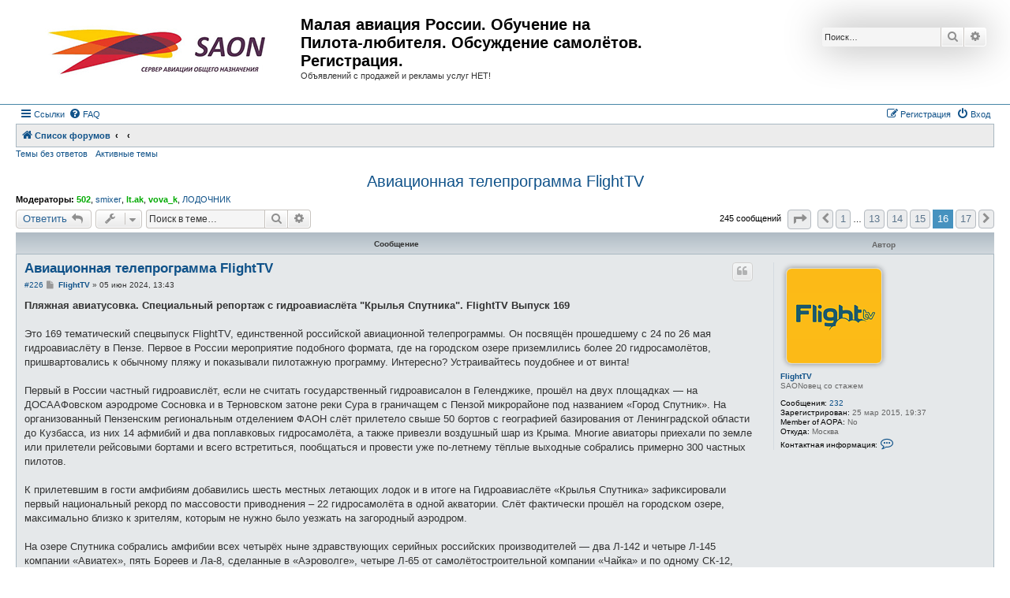

--- FILE ---
content_type: text/html; charset=UTF-8
request_url: https://saon.ru/forum/viewtopic.php?p=213895&sid=ff6a20c75cbbb89568c642e8f33102ac
body_size: 21584
content:
<!DOCTYPE html>
<html dir="ltr" lang="ru">
<head>
<meta charset="utf-8" />
<meta http-equiv="X-UA-Compatible" content="IE=edge">
<meta name="viewport" content="width=device-width, initial-scale=1" />

<title>Авиационная телепрограмма FlightTV - Страница 16 - Малая авиация России. Обучение на Пилота-любителя. Обсуждение самолётов. Регистрация.</title>


	<link rel="canonical" href="https://saon.ru/forum/viewtopic.php?t=9922&amp;start=225">

<!--
	phpBB style name: Allan Style - SUBSILVER
	Based on style:   prosilver (this is the default phpBB3 style)
	Based on style:   subsilver2 (this is the default phpBB3 style)
	Original author:  Tom Beddard ( http://www.subBlue.com/ )
	Modified by:  Allan ( http://x-tk.ru/ )
-->

<link href="./assets/css/font-awesome.min.css?assets_version=105" rel="stylesheet">
<link href="./styles/AllanStyle-SUBSILVER/theme/stylesheet.css?assets_version=105" rel="stylesheet">
<link href="./styles/AllanStyle-SUBSILVER/theme/ru/stylesheet.css?assets_version=105" rel="stylesheet">




<!--[if lte IE 9]>
	<link href="./styles/AllanStyle-SUBSILVER/theme/tweaks.css?assets_version=105" rel="stylesheet">
<![endif]-->

	
<link href="./ext/bb3mobi/inlineimg/styles/prosilver/theme/inlineimg.css?assets_version=105" rel="stylesheet" media="screen" />
<link href="./ext/boardtools/quickreply/styles/all/theme/quickreply_main.css?assets_version=105" rel="stylesheet" media="screen" />
<link href="./ext/boardtools/quickreply/styles/all/theme/quickreply.css?assets_version=105" rel="stylesheet" media="screen" />
<link href="./ext/boardtools/quickreply/vendor/fortawesome/font-awesome/css/font-awesome.min.css?assets_version=105" rel="stylesheet" media="screen" />
<link href="./ext/paybas/quicklogin/styles/all/theme/quick_login.css?assets_version=105" rel="stylesheet" media="screen" />



</head>
<body id="phpbb" class="nojs notouch section-viewtopic ltr ">

<div id="header-subsilver">
	<a id="top" class="top-anchor" accesskey="t"></a>
		<div class="headerbar" role="banner">
					<div class="inner">

			<div id="site-description" class="site-description">
				<a id="logo" class="logo" href="./index.php?sid=690eb094dde2400b35450bbff79e07db" title="Список форумов"><span class="site_logo"></span></a>
				<h1>Малая авиация России. Обучение на Пилота-любителя. Обсуждение самолётов. Регистрация.</h1>
				<p>Объявлений с продажей и рекламы услуг НЕТ!</p>
				<p class="skiplink"><a href="#start_here">Пропустить</a></p>
			</div>

									<div id="search-box" class="search-box search-header" role="search">
				<form action="./search.php?sid=690eb094dde2400b35450bbff79e07db" method="get" id="search">
				<fieldset>
					<input name="keywords" id="keywords" type="search" maxlength="128" title="Ключевые слова" class="inputbox search tiny" size="20" value="" placeholder="Поиск…" />
					<button class="button button-search" type="submit" title="Поиск">
						<i class="icon fa-search fa-fw" aria-hidden="true"></i><span class="sr-only">Поиск</span>
					</button>
					<a href="./search.php?sid=690eb094dde2400b35450bbff79e07db" class="button button-search-end" title="Расширенный поиск">
						<i class="icon fa-cog fa-fw" aria-hidden="true"></i><span class="sr-only">Расширенный поиск</span>
					</a>
					<input type="hidden" name="sid" value="690eb094dde2400b35450bbff79e07db" />

				</fieldset>
				</form>
			</div>
						
			</div>
					</div>
</div>


<div id="wrap" class="wrap">
	<div id="page-header">
				<div class="navbar-top" role="navigation">
	<div class="inner">

	<ul id="nav-main" class="nav-main linklist" role="menubar">

		<li id="quick-links" class="quick-links dropdown-container responsive-menu" data-skip-responsive="true">
			<a href="#" class="dropdown-trigger">
				<i class="icon fa-bars fa-fw" aria-hidden="true"></i><span>Ссылки</span>
			</a>
			<div class="dropdown">
				<div class="pointer"><div class="pointer-inner"></div></div>
				<ul class="dropdown-contents" role="menu">
					
											<li class="separator"></li>
																									<li>
								<a href="./search.php?search_id=unanswered&amp;sid=690eb094dde2400b35450bbff79e07db" role="menuitem">
									<i class="icon fa-file-o fa-fw icon-gray" aria-hidden="true"></i><span>Темы без ответов</span>
								</a>
							</li>
							<li>
								<a href="./search.php?search_id=active_topics&amp;sid=690eb094dde2400b35450bbff79e07db" role="menuitem">
									<i class="icon fa-file-o fa-fw icon-blue" aria-hidden="true"></i><span>Активные темы</span>
								</a>
							</li>
							<li class="separator"></li>
							<li>
								<a href="./search.php?sid=690eb094dde2400b35450bbff79e07db" role="menuitem">
									<i class="icon fa-search fa-fw" aria-hidden="true"></i><span>Поиск</span>
								</a>
							</li>
					
										<li class="separator"></li>

									</ul>
			</div>
		</li>

				<li data-skip-responsive="true">
			<a href="/forum/app.php/help/faq?sid=690eb094dde2400b35450bbff79e07db" rel="help" title="Часто задаваемые вопросы" role="menuitem">
				<i class="icon fa-question-circle fa-fw" aria-hidden="true"></i><span>FAQ</span>
			</a>
		</li>
						
			<li class="rightside"  data-skip-responsive="true">
			<a href="./ucp.php?mode=login&amp;redirect=viewtopic.php%3Fp%3D213895&amp;sid=690eb094dde2400b35450bbff79e07db" title="Вход" accesskey="x" role="menuitem">
				<i class="icon fa-power-off fa-fw" aria-hidden="true"></i><span>Вход</span>
			</a>
		</li>
					<li class="rightside" data-skip-responsive="true">
				<a href="./ucp.php?mode=register&amp;sid=690eb094dde2400b35450bbff79e07db" role="menuitem">
					<i class="icon fa-pencil-square-o  fa-fw" aria-hidden="true"></i><span>Регистрация</span>
				</a>
			</li>
						</ul>

	</div>
</div>

<div class="navbar" role="navigation">
	<div class="inner">

	<ul id="nav-breadcrumbs" class="nav-breadcrumbs linklist navlinks" role="menubar">
						<li class="breadcrumbs">
										<span class="crumb"  itemtype="http://data-vocabulary.org/Breadcrumb" itemscope=""><a href="./index.php?sid=690eb094dde2400b35450bbff79e07db" itemprop="url" accesskey="h" data-navbar-reference="index"><i class="icon fa-home fa-fw"></i><span itemprop="title">Список форумов</span></a></span>

											<span class="crumb"  itemtype="http://data-vocabulary.org/Breadcrumb" itemscope="" data-forum-id="78"><a href="" itemprop="url"><span itemprop="title"></span></a></span>
															<span class="crumb"  itemtype="http://data-vocabulary.org/Breadcrumb" itemscope="" data-forum-id="29"><a href="" itemprop="url"><span itemprop="title"></span></a></span>
												</li>
		
					<li class="rightside responsive-search">
				<a href="./search.php?sid=690eb094dde2400b35450bbff79e07db" title="Параметры расширенного поиска" role="menuitem">
					<i class="icon fa-search fa-fw" aria-hidden="true"></i><span class="sr-only">Поиск</span>
				</a>
			</li>
			</ul>

	</div>
</div>

<div class="navbar-top-link">
	<div class="inner">
		<ul>
			<li class="navbar-top-link-left"><a href="./search.php?search_id=unanswered&amp;sid=690eb094dde2400b35450bbff79e07db">Темы без ответов</a></li>
			<li class="navbar-top-link-left"><a href="./search.php?search_id=active_topics&amp;sid=690eb094dde2400b35450bbff79e07db">Активные темы</a></li>

											</ul>
	</div>
</div>
	</div>

	
	<a id="start_here" class="anchor"></a>
	<div id="page-body" class="page-body" role="main">
		
		
<h2 class="topic-title"><a href="./viewtopic.php?t=9922&amp;start=225&amp;sid=690eb094dde2400b35450bbff79e07db">Авиационная телепрограмма FlightTV</a></h2>
<!-- NOTE: remove the style="display: none" when you want to have the forum description on the topic body -->
<div style="display: none !important;">Новости авиации общего назначения<br /></div>
<p>
	<strong>Модераторы:</strong> <a href="./memberlist.php?mode=viewprofile&amp;u=20&amp;sid=690eb094dde2400b35450bbff79e07db" style="color: #00AA00;" class="username-coloured">502</a>, <a href="./memberlist.php?mode=viewprofile&amp;u=3446&amp;sid=690eb094dde2400b35450bbff79e07db" class="username">smixer</a>, <a href="./memberlist.php?mode=viewprofile&amp;u=1345&amp;sid=690eb094dde2400b35450bbff79e07db" style="color: #00AA00;" class="username-coloured">lt.ak</a>, <a href="./memberlist.php?mode=viewprofile&amp;u=942&amp;sid=690eb094dde2400b35450bbff79e07db" style="color: #00AA00;" class="username-coloured">vova_k</a>, <a href="./memberlist.php?mode=viewprofile&amp;u=1439&amp;sid=690eb094dde2400b35450bbff79e07db" class="username">ЛОДОЧНИК</a>
</p>


<div class="action-bar bar-top">
	
			<a href="./posting.php?mode=reply&amp;t=9922&amp;sid=690eb094dde2400b35450bbff79e07db" class="button" title="Ответить">
							<span>Ответить</span> <i class="icon fa-reply fa-fw" aria-hidden="true"></i>
					</a>
	
			<div class="dropdown-container dropdown-button-control topic-tools">
		<span title="Управление темой" class="button button-secondary dropdown-trigger dropdown-select">
			<i class="icon fa-wrench fa-fw" aria-hidden="true"></i>
			<span class="caret"><i class="icon fa-sort-down fa-fw" aria-hidden="true"></i></span>
		</span>
		<div class="dropdown">
			<div class="pointer"><div class="pointer-inner"></div></div>
			<ul class="dropdown-contents">
																												<li>
					<a href="./viewtopic.php?t=9922&amp;start=225&amp;sid=690eb094dde2400b35450bbff79e07db&amp;view=print" title="Версия для печати" accesskey="p">
						<i class="icon fa-print fa-fw" aria-hidden="true"></i><span>Версия для печати</span>
					</a>
				</li>
											</ul>
		</div>
	</div>
	
			<div class="search-box" role="search">
			<form method="get" id="topic-search" action="./search.php?sid=690eb094dde2400b35450bbff79e07db">
			<fieldset>
				<input class="inputbox search tiny"  type="search" name="keywords" id="search_keywords" size="20" placeholder="Поиск в теме…" />
				<button class="button button-search" type="submit" title="Поиск">
					<i class="icon fa-search fa-fw" aria-hidden="true"></i><span class="sr-only">Поиск</span>
				</button>
				<a href="./search.php?sid=690eb094dde2400b35450bbff79e07db" class="button button-search-end" title="Расширенный поиск">
					<i class="icon fa-cog fa-fw" aria-hidden="true"></i><span class="sr-only">Расширенный поиск</span>
				</a>
				<input type="hidden" name="t" value="9922" />
<input type="hidden" name="sf" value="msgonly" />
<input type="hidden" name="sid" value="690eb094dde2400b35450bbff79e07db" />

			</fieldset>
			</form>
		</div>
	
			<div class="pagination">
			245 сообщений
							<ul>
	<li class="dropdown-container dropdown-button-control dropdown-page-jump page-jump">
		<a class="button button-icon-only dropdown-trigger" href="#" title="Щёлкните для перехода на страницу…" role="button"><i class="icon fa-level-down fa-rotate-270" aria-hidden="true"></i><span class="sr-only">Страница <strong>16</strong> из <strong>17</strong></span></a>
		<div class="dropdown">
			<div class="pointer"><div class="pointer-inner"></div></div>
			<ul class="dropdown-contents">
				<li>Перейти на страницу:</li>
				<li class="page-jump-form">
					<input type="number" name="page-number" min="1" max="999999" title="Введите номер страницы, на которую хотите перейти" class="inputbox tiny" data-per-page="15" data-base-url=".&#x2F;viewtopic.php&#x3F;t&#x3D;9922&amp;amp&#x3B;sid&#x3D;690eb094dde2400b35450bbff79e07db" data-start-name="start" />
					<input class="button2" value="Перейти" type="button" />
				</li>
			</ul>
		</div>
	</li>
			<li class="arrow previous"><a class="button button-icon-only" href="./viewtopic.php?t=9922&amp;sid=690eb094dde2400b35450bbff79e07db&amp;start=210" rel="prev" role="button"><i class="icon fa-chevron-left fa-fw" aria-hidden="true"></i><span class="sr-only">Пред.</span></a></li>
				<li><a class="button" href="./viewtopic.php?t=9922&amp;sid=690eb094dde2400b35450bbff79e07db" role="button">1</a></li>
			<li class="ellipsis" role="separator"><span>…</span></li>
				<li><a class="button" href="./viewtopic.php?t=9922&amp;sid=690eb094dde2400b35450bbff79e07db&amp;start=180" role="button">13</a></li>
				<li><a class="button" href="./viewtopic.php?t=9922&amp;sid=690eb094dde2400b35450bbff79e07db&amp;start=195" role="button">14</a></li>
				<li><a class="button" href="./viewtopic.php?t=9922&amp;sid=690eb094dde2400b35450bbff79e07db&amp;start=210" role="button">15</a></li>
			<li class="active"><span>16</span></li>
				<li><a class="button" href="./viewtopic.php?t=9922&amp;sid=690eb094dde2400b35450bbff79e07db&amp;start=240" role="button">17</a></li>
				<li class="arrow next"><a class="button button-icon-only" href="./viewtopic.php?t=9922&amp;sid=690eb094dde2400b35450bbff79e07db&amp;start=240" rel="next" role="button"><i class="icon fa-chevron-right fa-fw" aria-hidden="true"></i><span class="sr-only">След.</span></a></li>
	</ul>
					</div>
		</div>




<div id="subsilver-nav-topic">
	<div class="inner"><div class="post has-profile">
		<div class="leftsided postbody subsilver-topic-title">Сообщение</div>
		<div class="leftsided postprofile subsilver-topic-author">Автор</div>
	</div></div>
</div>

	<div id="qr_posts">
<div class="post-container">
		<div id="p213892" class="post has-profile bg2">
		<div class="inner">

		<dl class="postprofile" id="profile213892">
			<dt class="has-profile-rank has-avatar">
				<div class="avatar-container">
																<a href="./memberlist.php?mode=viewprofile&amp;u=9936&amp;sid=690eb094dde2400b35450bbff79e07db" class="avatar"><img class="avatar" src="./download/file.php?avatar=9936_1427302535.png" width="120" height="120" alt="Аватара пользователя" /></a>														</div>
								<a href="./memberlist.php?mode=viewprofile&amp;u=9936&amp;sid=690eb094dde2400b35450bbff79e07db" class="username">FlightTV</a>							</dt>

						<dd class="profile-rank">SAONовец со стажем</dd>			
		<dd class="profile-posts"><strong>Сообщения:</strong> <a href="./search.php?author_id=9936&amp;sr=posts&amp;sid=690eb094dde2400b35450bbff79e07db">232</a></dd>		<dd class="profile-joined"><strong>Зарегистрирован:</strong> 25 мар 2015, 19:37</dd>		
		
											<dd class="profile-custom-field profile-aopa"><strong>Member of AOPA:</strong> No</dd>
																	<dd class="profile-custom-field profile-phpbb_location"><strong>Откуда:</strong> Москва</dd>
												
							<dd class="profile-contact">
				<strong>Контактная информация:</strong>
				<div class="dropdown-container dropdown-left">
					<a href="#" class="dropdown-trigger" title="Контактная информация пользователя FlightTV">
						<i class="icon fa-commenting-o fa-fw icon-lg" aria-hidden="true"></i><span class="sr-only">Контактная информация пользователя FlightTV</span>
					</a>
					<div class="dropdown">
						<div class="pointer"><div class="pointer-inner"></div></div>
						<div class="dropdown-contents contact-icons">
																																								<div>
																	<a href="https://www.FlightTv.ru" title="Сайт">
										<span class="contact-icon phpbb_website-icon">Сайт</span>
									</a>
																																																<a href="http://facebook.com/flighttv/" title="Facebook" class="last-cell">
										<span class="contact-icon phpbb_facebook-icon">Facebook</span>
									</a>
																	</div>
																					</div>
					</div>
				</div>
			</dd>
				
		</dl>

		<div class="postbody">
						<div id="post_content213892">

						<h3 class="first"><a href="#p213892">Авиационная телепрограмма FlightTV</a></h3>

													<ul class="post-buttons">
																																									<li>
							<a href="./posting.php?mode=quote&amp;p=213892&amp;sid=690eb094dde2400b35450bbff79e07db" title="Ответить с цитатой" class="button button-icon-only">
								<i class="icon fa-quote-left fa-fw" aria-hidden="true"></i><span class="sr-only">Цитата</span>
							</a>
						</li>
														</ul>
							
						<p class="author"><span class="posti"><a href="./viewtopic.php?p=213892&amp;sid=690eb094dde2400b35450bbff79e07db#p213892" onclick="prompt('Сообщение #226',this.href); return false;">#226</a></span> 
									<a class="unread" href="./viewtopic.php?p=213892&amp;sid=690eb094dde2400b35450bbff79e07db#p213892" title="Сообщение">
						<i class="icon fa-file fa-fw icon-lightgray icon-md" aria-hidden="true"></i><span class="sr-only">Сообщение</span>
					</a>
								<span class="responsive-hide"> <strong><a href="./memberlist.php?mode=viewprofile&amp;u=9936&amp;sid=690eb094dde2400b35450bbff79e07db" class="username">FlightTV</a></strong> &raquo; </span>05 июн 2024, 13:43
			</p>
			
			
			
			<div class="content"><strong class="text-strong">Пляжная авиатусовка. Специальный репортаж с гидроавиаслёта "Крылья Спутника". FlightTV Выпуск 169</strong><br>
<br>
Это 169 тематический спецвыпуск FlightTV, единственной российской авиационной телепрограммы. Он посвящён прошедшему с 24 по 26 мая гидроавиаслёту в Пензе. Первое в России мероприятие подобного формата, где на городском озере приземлились более 20 гидросамолётов, пришвартовались к обычному пляжу и показывали пилотажную программу. Интересно? Устраивайтесь поудобнее и от винта!<br>
<br>
Первый в России частный гидроавислёт, если не считать государственный гидроависалон в Геленджике, прошёл на двух площадках ― на ДОСААФовском аэродроме Сосновка и в Терновском затоне реки Сура в граничащем с Пензой микрорайоне под названием «Город Спутник». На организованный Пензенским региональным отделением ФАОН слёт прилетело свыше 50 бортов с географией базирования от Ленинградской области до Кузбасса, из них 14 афмибий и два поплавковых гидросамолёта, а также привезли воздушный шар из Крыма. Многие авиаторы приехали по земле или прилетели рейсовыми бортами и всего встретиться, пообщаться и провести уже по-летнему тёплые выходные собрались примерно 300 частных пилотов.<br>
<br>
К прилетевшим в гости амфибиям добавились шесть местных летающих лодок и в итоге на Гидроавиаслёте «Крылья Спутника» зафиксировали первый национальный рекорд по массовости приводнения – 22 гидросамолёта в одной акватории. Слёт фактически прошёл на городском озере, максимально близко к зрителям, которым не нужно было уезжать на загородный аэродром.<br>
<br>
На озере Спутника собрались амфибии всех четырёх ныне здравствующих серийных российских производителей ―  два Л-142 и четыре Л-145 компании «Авиатех», пять Бореев и Ла-8, сделанные в «Аэроволге», четыре Л-65 от самолётостроительной компании «Чайка» и по одному СК-12, СК-14 и СК-142, построенные в «Орион-авиа». Из разработанных не в России гидросамолётов в Пензу прилетели бразильский супер петрель и поплавковые модификации американских Мауле М5 и Китфокс суперстол.<br>
<br>
В субботу, в основной день слёта, комментатор авиационных программ с более чем 20-ти летним стажем Владимир Давидович практически не отпускал микрофон 8 часов от церемонии открытия и до крайнего вылета. Почти все приводнившиеся на гидроавиаслёт амфибии участвовали в показательной программе с пролётом над озером, показывая зрителям как самолёты взлетают с воды и садятся на неё. И для кого-то это было удивлением. Наш корреспондент во время съёмки сюжета разговорился с одной посетившей авиашоу семьей, и они сказали ему, что до сегодняшнего дня были уверены, что самолёты бывают только такие, которые возят много пассажиров в Москву или на курорты, военные и ещё Ан-2. И этот слёт дал им много новой информации.<br>
<br>
Поддержали гидропилотов и некоторые сухопутные коллеги, взлетев из Сосновки и также пролетев над озером в показательной программе. А СП-55 и Питц показали горожанам фигуры сложного и высшего пилотажа. <br>
<br>
В этом выпуске мы рассказываем вам о стоимости и условиях продажи всех серийно выпускаемых российских амфибий, производители делятся планами по новый проектам, а также показываем, кто покупает российские летающие лодки.<br>
Например, самый дальний участник слёта, и, насколько мы видели, самый молодой из прилетевших пилотов – 23 летний Владимир Богарев, житель чукотского села Ваеги, где живёт менее 400 человек. Правда он оттуда не прилетел, а наоборот только летит домой, приняв на днях у «Авиатеха» Л-145. В интервью нам он рассказал, что к полётам его подтолкнул отец. Владимир рассказывает, почему выбрал именно такой самолёт и как он планирует работать на нём в авиалесоохране и в санитарной авиации.<br>
Супруги Кирилл и Елена и их друг Александр много лет ходят в походы по Кавказу, Алтаю, Байкалу, Камчатке и другим заповедным местам. И приобретённый в прошлом году Кириллом Л-65 станет логичным транспортным средством под их хобби. Друзья рассказывают, как они пришли в авиацию, а супруга Кирилла Елена поведала историю, что она аэрофоб и рассказала, что муж привёл её в АУЦ хитростью, сначала просто послушать теорию, за счёт чего самолёты летают и не падают, а потом попробовать самой несколько раз поуправлять, чтобы понять что ничего сверхсложного в этом нет. В итоге менее чем за год Елена получила PPL с отметками о праве пилотирования одномоторных и двухмоторных самолётов и теперь управляет Л-65.<br>
<br>
Для гидровиаслёта Росавиация выделила на весь день зону ограничения полётов, в которую имели право залетать только заранее зарегистрированные на слёт частные борта. Тем не менее подать один план и летать весь день, как было бы логично сделать, не разрешили и всё равно требовали отдельный план на каждый вылет демонстрационной программы. А ещё диспетчеры расположенного в трёх километрах от озера Спутник городского аэропорта Терновка весь день мешали проводить активную лётную программу, как на остальных слётах, запрещая вылет частных самолётов за 15 минут до прилёта или вылета своих бортов, хотя курс взлёта-посадки гидросамолётов и прохода сухопутных были параллельными на удалении свыше трёх тысяч метров. Но организаторы не унывают и планируют проводить гидроавиаслёт и в дальнейшем.<br>
<br>
<a href="http://flighttv.ru/movie/Flight-TV-Vypusk-169.html" class="postlink">http://flighttv.ru/movie/Flight-TV-Vypusk-169.html</a></div>

			
									
									
						</div>

		</div>

				<div class="back2top">
						<a href="#top" class="top" title="Вернуться к началу">
				<i class="icon fa-chevron-circle-up fa-fw icon-gray" aria-hidden="true"></i>
				<span class="sr-only">Вернуться к началу</span>
			</a>
					</div>
		
		</div>
	</div>

	<hr class="divider" />
	<pre id="qr_author_p213892" style="display: none;" data-id="9936">FlightTV</pre>
</div><!-- /.post-container -->
	<div class="post-container">
		<div id="p213895" class="post has-profile bg1">
		<div class="inner">

		<dl class="postprofile" id="profile213895">
			<dt class="has-profile-rank has-avatar">
				<div class="avatar-container">
																<a href="./memberlist.php?mode=viewprofile&amp;u=9936&amp;sid=690eb094dde2400b35450bbff79e07db" class="avatar"><img class="avatar" src="./download/file.php?avatar=9936_1427302535.png" width="120" height="120" alt="Аватара пользователя" /></a>														</div>
								<a href="./memberlist.php?mode=viewprofile&amp;u=9936&amp;sid=690eb094dde2400b35450bbff79e07db" class="username">FlightTV</a>							</dt>

						<dd class="profile-rank">SAONовец со стажем</dd>			
		<dd class="profile-posts"><strong>Сообщения:</strong> <a href="./search.php?author_id=9936&amp;sr=posts&amp;sid=690eb094dde2400b35450bbff79e07db">232</a></dd>		<dd class="profile-joined"><strong>Зарегистрирован:</strong> 25 мар 2015, 19:37</dd>		
		
											<dd class="profile-custom-field profile-aopa"><strong>Member of AOPA:</strong> No</dd>
																	<dd class="profile-custom-field profile-phpbb_location"><strong>Откуда:</strong> Москва</dd>
												
							<dd class="profile-contact">
				<strong>Контактная информация:</strong>
				<div class="dropdown-container dropdown-left">
					<a href="#" class="dropdown-trigger" title="Контактная информация пользователя FlightTV">
						<i class="icon fa-commenting-o fa-fw icon-lg" aria-hidden="true"></i><span class="sr-only">Контактная информация пользователя FlightTV</span>
					</a>
					<div class="dropdown">
						<div class="pointer"><div class="pointer-inner"></div></div>
						<div class="dropdown-contents contact-icons">
																																								<div>
																	<a href="https://www.FlightTv.ru" title="Сайт">
										<span class="contact-icon phpbb_website-icon">Сайт</span>
									</a>
																																																<a href="http://facebook.com/flighttv/" title="Facebook" class="last-cell">
										<span class="contact-icon phpbb_facebook-icon">Facebook</span>
									</a>
																	</div>
																					</div>
					</div>
				</div>
			</dd>
				
		</dl>

		<div class="postbody">
						<div id="post_content213895">

						<h3 ><a href="#p213895">Авиационная телепрограмма FlightTV</a></h3>

													<ul class="post-buttons">
																																									<li>
							<a href="./posting.php?mode=quote&amp;p=213895&amp;sid=690eb094dde2400b35450bbff79e07db" title="Ответить с цитатой" class="button button-icon-only">
								<i class="icon fa-quote-left fa-fw" aria-hidden="true"></i><span class="sr-only">Цитата</span>
							</a>
						</li>
														</ul>
							
						<p class="author"><span class="posti"><a href="./viewtopic.php?p=213895&amp;sid=690eb094dde2400b35450bbff79e07db#p213895" onclick="prompt('Сообщение #227',this.href); return false;">#227</a></span> 
									<a class="unread" href="./viewtopic.php?p=213895&amp;sid=690eb094dde2400b35450bbff79e07db#p213895" title="Сообщение">
						<i class="icon fa-file fa-fw icon-lightgray icon-md" aria-hidden="true"></i><span class="sr-only">Сообщение</span>
					</a>
								<span class="responsive-hide"> <strong><a href="./memberlist.php?mode=viewprofile&amp;u=9936&amp;sid=690eb094dde2400b35450bbff79e07db" class="username">FlightTV</a></strong> &raquo; </span>18 июн 2024, 15:32
			</p>
			
			
			
			<div class="content">В России начались продажи первого двухместного воздушного шара, для пилотирования которым не нужно никаких документов. Если у вас уже есть пилотское, подумайте над тем чтобы добавить в него новый вид воздушного судна и для разнообразия не только летать, но и плавать в воздухе. Раз уж вы любите небо, то наверняка оцените новый спектр ощущений. А если пилотского пока нет, то подумайте над тем чтобы влиться в сообщество авиаторов. И даже пресловутый ВЛЭК, если у вас проблемы со здоровьем или вы уже на пенсии по возрасту, не станет помехой для полётов<br>
<br>
<strong class="text-strong">Аэростат до 115кг для всех без пилотского и кубок России по вертолётному спорту. FlightTV Выпуск 170</strong><br>
<br>
— Трагедия с астронавтом. В США погиб частный пилот, которому было 90 лет.<br>
— Состязание винтокрылых. На аэродроме Конаково прошёл кубок России по вертолётному спорту.<br>
— Воздухоплавание для всех. «Русбал» начал продажу не требующего документов и пилотского аэростата до 115 кг.<br>
<br>
<a href="http://flighttv.ru/movie/Flight-TV-Vypusk-170.html" class="postlink">http://flighttv.ru/movie/Flight-TV-Vypusk-170.html</a></div>

			
									
									
						</div>

		</div>

				<div class="back2top">
						<a href="#top" class="top" title="Вернуться к началу">
				<i class="icon fa-chevron-circle-up fa-fw icon-gray" aria-hidden="true"></i>
				<span class="sr-only">Вернуться к началу</span>
			</a>
					</div>
		
		</div>
	</div>

	<hr class="divider" />
	<pre id="qr_author_p213895" style="display: none;" data-id="9936">FlightTV</pre>
</div><!-- /.post-container -->
	<div class="post-container">
		<div id="p213917" class="post has-profile bg2">
		<div class="inner">

		<dl class="postprofile" id="profile213917">
			<dt class="has-profile-rank has-avatar">
				<div class="avatar-container">
																<a href="./memberlist.php?mode=viewprofile&amp;u=9936&amp;sid=690eb094dde2400b35450bbff79e07db" class="avatar"><img class="avatar" src="./download/file.php?avatar=9936_1427302535.png" width="120" height="120" alt="Аватара пользователя" /></a>														</div>
								<a href="./memberlist.php?mode=viewprofile&amp;u=9936&amp;sid=690eb094dde2400b35450bbff79e07db" class="username">FlightTV</a>							</dt>

						<dd class="profile-rank">SAONовец со стажем</dd>			
		<dd class="profile-posts"><strong>Сообщения:</strong> <a href="./search.php?author_id=9936&amp;sr=posts&amp;sid=690eb094dde2400b35450bbff79e07db">232</a></dd>		<dd class="profile-joined"><strong>Зарегистрирован:</strong> 25 мар 2015, 19:37</dd>		
		
											<dd class="profile-custom-field profile-aopa"><strong>Member of AOPA:</strong> No</dd>
																	<dd class="profile-custom-field profile-phpbb_location"><strong>Откуда:</strong> Москва</dd>
												
							<dd class="profile-contact">
				<strong>Контактная информация:</strong>
				<div class="dropdown-container dropdown-left">
					<a href="#" class="dropdown-trigger" title="Контактная информация пользователя FlightTV">
						<i class="icon fa-commenting-o fa-fw icon-lg" aria-hidden="true"></i><span class="sr-only">Контактная информация пользователя FlightTV</span>
					</a>
					<div class="dropdown">
						<div class="pointer"><div class="pointer-inner"></div></div>
						<div class="dropdown-contents contact-icons">
																																								<div>
																	<a href="https://www.FlightTv.ru" title="Сайт">
										<span class="contact-icon phpbb_website-icon">Сайт</span>
									</a>
																																																<a href="http://facebook.com/flighttv/" title="Facebook" class="last-cell">
										<span class="contact-icon phpbb_facebook-icon">Facebook</span>
									</a>
																	</div>
																					</div>
					</div>
				</div>
			</dd>
				
		</dl>

		<div class="postbody">
						<div id="post_content213917">

						<h3 ><a href="#p213917">Авиационная телепрограмма FlightTV</a></h3>

													<ul class="post-buttons">
																																									<li>
							<a href="./posting.php?mode=quote&amp;p=213917&amp;sid=690eb094dde2400b35450bbff79e07db" title="Ответить с цитатой" class="button button-icon-only">
								<i class="icon fa-quote-left fa-fw" aria-hidden="true"></i><span class="sr-only">Цитата</span>
							</a>
						</li>
														</ul>
							
						<p class="author"><span class="posti"><a href="./viewtopic.php?p=213917&amp;sid=690eb094dde2400b35450bbff79e07db#p213917" onclick="prompt('Сообщение #228',this.href); return false;">#228</a></span> 
									<a class="unread" href="./viewtopic.php?p=213917&amp;sid=690eb094dde2400b35450bbff79e07db#p213917" title="Сообщение">
						<i class="icon fa-file fa-fw icon-lightgray icon-md" aria-hidden="true"></i><span class="sr-only">Сообщение</span>
					</a>
								<span class="responsive-hide"> <strong><a href="./memberlist.php?mode=viewprofile&amp;u=9936&amp;sid=690eb094dde2400b35450bbff79e07db" class="username">FlightTV</a></strong> &raquo; </span>11 июл 2024, 17:53
			</p>
			
			
			
			<div class="content">В кругосветку в 84 года, российский высотомер Selina и слёт на аэродроме Нудоль. FlightTV выпуск 171<br>
<br>
— Приглашаем на авиатусовку. На посадочной площадке Нудоль 2-4 августа пройдёт слёт «СЛА 2024 — возвращение к истокам».<br>
— Кругосветка на зависть. Через Россию пролетели 84-летний житель Папуа — Новой Гвинеи и 77-летний Новозеландец.<br>
— Сделано в России. Представляем отечественный радиовысотомер Selina RA-1 для любых воздушных судов.<br>
<br>
<a href="http://flighttv.ru/movie/Flight-TV-Vypusk-171.html" class="postlink">http://flighttv.ru/movie/Flight-TV-Vypusk-171.html</a></div>

			
									
									
						</div>

		</div>

				<div class="back2top">
						<a href="#top" class="top" title="Вернуться к началу">
				<i class="icon fa-chevron-circle-up fa-fw icon-gray" aria-hidden="true"></i>
				<span class="sr-only">Вернуться к началу</span>
			</a>
					</div>
		
		</div>
	</div>

	<hr class="divider" />
	<pre id="qr_author_p213917" style="display: none;" data-id="9936">FlightTV</pre>
</div><!-- /.post-container -->
	<div class="post-container">
		<div id="p213918" class="post has-profile bg1">
		<div class="inner">

		<dl class="postprofile" id="profile213918">
			<dt class="has-profile-rank has-avatar">
				<div class="avatar-container">
																<a href="./memberlist.php?mode=viewprofile&amp;u=9936&amp;sid=690eb094dde2400b35450bbff79e07db" class="avatar"><img class="avatar" src="./download/file.php?avatar=9936_1427302535.png" width="120" height="120" alt="Аватара пользователя" /></a>														</div>
								<a href="./memberlist.php?mode=viewprofile&amp;u=9936&amp;sid=690eb094dde2400b35450bbff79e07db" class="username">FlightTV</a>							</dt>

						<dd class="profile-rank">SAONовец со стажем</dd>			
		<dd class="profile-posts"><strong>Сообщения:</strong> <a href="./search.php?author_id=9936&amp;sr=posts&amp;sid=690eb094dde2400b35450bbff79e07db">232</a></dd>		<dd class="profile-joined"><strong>Зарегистрирован:</strong> 25 мар 2015, 19:37</dd>		
		
											<dd class="profile-custom-field profile-aopa"><strong>Member of AOPA:</strong> No</dd>
																	<dd class="profile-custom-field profile-phpbb_location"><strong>Откуда:</strong> Москва</dd>
												
							<dd class="profile-contact">
				<strong>Контактная информация:</strong>
				<div class="dropdown-container dropdown-left">
					<a href="#" class="dropdown-trigger" title="Контактная информация пользователя FlightTV">
						<i class="icon fa-commenting-o fa-fw icon-lg" aria-hidden="true"></i><span class="sr-only">Контактная информация пользователя FlightTV</span>
					</a>
					<div class="dropdown">
						<div class="pointer"><div class="pointer-inner"></div></div>
						<div class="dropdown-contents contact-icons">
																																								<div>
																	<a href="https://www.FlightTv.ru" title="Сайт">
										<span class="contact-icon phpbb_website-icon">Сайт</span>
									</a>
																																																<a href="http://facebook.com/flighttv/" title="Facebook" class="last-cell">
										<span class="contact-icon phpbb_facebook-icon">Facebook</span>
									</a>
																	</div>
																					</div>
					</div>
				</div>
			</dd>
				
		</dl>

		<div class="postbody">
						<div id="post_content213918">

						<h3 ><a href="#p213918">Авиационная телепрограмма FlightTV</a></h3>

													<ul class="post-buttons">
																																									<li>
							<a href="./posting.php?mode=quote&amp;p=213918&amp;sid=690eb094dde2400b35450bbff79e07db" title="Ответить с цитатой" class="button button-icon-only">
								<i class="icon fa-quote-left fa-fw" aria-hidden="true"></i><span class="sr-only">Цитата</span>
							</a>
						</li>
														</ul>
							
						<p class="author"><span class="posti"><a href="./viewtopic.php?p=213918&amp;sid=690eb094dde2400b35450bbff79e07db#p213918" onclick="prompt('Сообщение #229',this.href); return false;">#229</a></span> 
									<a class="unread" href="./viewtopic.php?p=213918&amp;sid=690eb094dde2400b35450bbff79e07db#p213918" title="Сообщение">
						<i class="icon fa-file fa-fw icon-lightgray icon-md" aria-hidden="true"></i><span class="sr-only">Сообщение</span>
					</a>
								<span class="responsive-hide"> <strong><a href="./memberlist.php?mode=viewprofile&amp;u=9936&amp;sid=690eb094dde2400b35450bbff79e07db" class="username">FlightTV</a></strong> &raquo; </span>18 июл 2024, 01:59
			</p>
			
			
			
			<div class="content">Как правильно заботиться о двигателе, первенство России по ЮПШ, 90 лет АСК в Чите FlightTV выпуск 172<br>
<br>
— Авиашоу в Чите. Читинский аэроклуб ДОСААФ 18 августа отметит 90-летие.<br>
— Будущие авиаторы. В Подмосковье прошло Первенство России по планёрному спорту среди детей 12-16 лет.<br>
— Справочник для пилотов. Книга о бережной эксплуатации авиационных поршневых двигателей.<br>
<br>
<a href="https://youtu.be/XSKGh0GtWAw" class="postlink">https://youtu.be/XSKGh0GtWAw</a></div>

			
									
									
						</div>

		</div>

				<div class="back2top">
						<a href="#top" class="top" title="Вернуться к началу">
				<i class="icon fa-chevron-circle-up fa-fw icon-gray" aria-hidden="true"></i>
				<span class="sr-only">Вернуться к началу</span>
			</a>
					</div>
		
		</div>
	</div>

	<hr class="divider" />
	<pre id="qr_author_p213918" style="display: none;" data-id="9936">FlightTV</pre>
</div><!-- /.post-container -->
	<div class="post-container">
		<div id="p213929" class="post has-profile bg2">
		<div class="inner">

		<dl class="postprofile" id="profile213929">
			<dt class="has-profile-rank has-avatar">
				<div class="avatar-container">
																<a href="./memberlist.php?mode=viewprofile&amp;u=9936&amp;sid=690eb094dde2400b35450bbff79e07db" class="avatar"><img class="avatar" src="./download/file.php?avatar=9936_1427302535.png" width="120" height="120" alt="Аватара пользователя" /></a>														</div>
								<a href="./memberlist.php?mode=viewprofile&amp;u=9936&amp;sid=690eb094dde2400b35450bbff79e07db" class="username">FlightTV</a>							</dt>

						<dd class="profile-rank">SAONовец со стажем</dd>			
		<dd class="profile-posts"><strong>Сообщения:</strong> <a href="./search.php?author_id=9936&amp;sr=posts&amp;sid=690eb094dde2400b35450bbff79e07db">232</a></dd>		<dd class="profile-joined"><strong>Зарегистрирован:</strong> 25 мар 2015, 19:37</dd>		
		
											<dd class="profile-custom-field profile-aopa"><strong>Member of AOPA:</strong> No</dd>
																	<dd class="profile-custom-field profile-phpbb_location"><strong>Откуда:</strong> Москва</dd>
												
							<dd class="profile-contact">
				<strong>Контактная информация:</strong>
				<div class="dropdown-container dropdown-left">
					<a href="#" class="dropdown-trigger" title="Контактная информация пользователя FlightTV">
						<i class="icon fa-commenting-o fa-fw icon-lg" aria-hidden="true"></i><span class="sr-only">Контактная информация пользователя FlightTV</span>
					</a>
					<div class="dropdown">
						<div class="pointer"><div class="pointer-inner"></div></div>
						<div class="dropdown-contents contact-icons">
																																								<div>
																	<a href="https://www.FlightTv.ru" title="Сайт">
										<span class="contact-icon phpbb_website-icon">Сайт</span>
									</a>
																																																<a href="http://facebook.com/flighttv/" title="Facebook" class="last-cell">
										<span class="contact-icon phpbb_facebook-icon">Facebook</span>
									</a>
																	</div>
																					</div>
					</div>
				</div>
			</dd>
				
		</dl>

		<div class="postbody">
						<div id="post_content213929">

						<h3 ><a href="#p213929">Авиационная телепрограмма FlightTV</a></h3>

													<ul class="post-buttons">
																																									<li>
							<a href="./posting.php?mode=quote&amp;p=213929&amp;sid=690eb094dde2400b35450bbff79e07db" title="Ответить с цитатой" class="button button-icon-only">
								<i class="icon fa-quote-left fa-fw" aria-hidden="true"></i><span class="sr-only">Цитата</span>
							</a>
						</li>
														</ul>
							
						<p class="author"><span class="posti"><a href="./viewtopic.php?p=213929&amp;sid=690eb094dde2400b35450bbff79e07db#p213929" onclick="prompt('Сообщение #230',this.href); return false;">#230</a></span> 
									<a class="unread" href="./viewtopic.php?p=213929&amp;sid=690eb094dde2400b35450bbff79e07db#p213929" title="Сообщение">
						<i class="icon fa-file fa-fw icon-lightgray icon-md" aria-hidden="true"></i><span class="sr-only">Сообщение</span>
					</a>
								<span class="responsive-hide"> <strong><a href="./memberlist.php?mode=viewprofile&amp;u=9936&amp;sid=690eb094dde2400b35450bbff79e07db" class="username">FlightTV</a></strong> &raquo; </span>08 авг 2024, 14:45
			</p>
			
			
			
			<div class="content"><strong class="text-strong">XVIII слёт любителей авиации. Истории как и зачем люди стали частными пилотами. FlightTV выпуск 173</strong><br>
<br>
Восемнадцатый слёт любителей авиации под названием «Открытое небо» традиционно стал самым массовым в России авиационным мероприятием по количеству бортов и собрал 67 воздушных судов и несколько сотен авиаторов, как прилетевших самостоятельно, так и прибывших в Уфу рейсовыми самолётами или на личном автотранспорте. Слёт продлился как всегда три дня ― в четверг прилёт и свободное общение, в пятницу деловая программа с семинарами и мастер-классами, в субботу ― авиашоу для зрителей.<br>
<br>
<a href="http://flighttv.ru/movie/Flight-TV-Vypusk-173.html" class="postlink">http://flighttv.ru/movie/Flight-TV-Vypusk-173.html</a></div>

			
									
									
						</div>

		</div>

				<div class="back2top">
						<a href="#top" class="top" title="Вернуться к началу">
				<i class="icon fa-chevron-circle-up fa-fw icon-gray" aria-hidden="true"></i>
				<span class="sr-only">Вернуться к началу</span>
			</a>
					</div>
		
		</div>
	</div>

	<hr class="divider" />
	<pre id="qr_author_p213929" style="display: none;" data-id="9936">FlightTV</pre>
</div><!-- /.post-container -->
	<div class="post-container">
		<div id="p213933" class="post has-profile bg1">
		<div class="inner">

		<dl class="postprofile" id="profile213933">
			<dt class="has-profile-rank has-avatar">
				<div class="avatar-container">
																<a href="./memberlist.php?mode=viewprofile&amp;u=9936&amp;sid=690eb094dde2400b35450bbff79e07db" class="avatar"><img class="avatar" src="./download/file.php?avatar=9936_1427302535.png" width="120" height="120" alt="Аватара пользователя" /></a>														</div>
								<a href="./memberlist.php?mode=viewprofile&amp;u=9936&amp;sid=690eb094dde2400b35450bbff79e07db" class="username">FlightTV</a>							</dt>

						<dd class="profile-rank">SAONовец со стажем</dd>			
		<dd class="profile-posts"><strong>Сообщения:</strong> <a href="./search.php?author_id=9936&amp;sr=posts&amp;sid=690eb094dde2400b35450bbff79e07db">232</a></dd>		<dd class="profile-joined"><strong>Зарегистрирован:</strong> 25 мар 2015, 19:37</dd>		
		
											<dd class="profile-custom-field profile-aopa"><strong>Member of AOPA:</strong> No</dd>
																	<dd class="profile-custom-field profile-phpbb_location"><strong>Откуда:</strong> Москва</dd>
												
							<dd class="profile-contact">
				<strong>Контактная информация:</strong>
				<div class="dropdown-container dropdown-left">
					<a href="#" class="dropdown-trigger" title="Контактная информация пользователя FlightTV">
						<i class="icon fa-commenting-o fa-fw icon-lg" aria-hidden="true"></i><span class="sr-only">Контактная информация пользователя FlightTV</span>
					</a>
					<div class="dropdown">
						<div class="pointer"><div class="pointer-inner"></div></div>
						<div class="dropdown-contents contact-icons">
																																								<div>
																	<a href="https://www.FlightTv.ru" title="Сайт">
										<span class="contact-icon phpbb_website-icon">Сайт</span>
									</a>
																																																<a href="http://facebook.com/flighttv/" title="Facebook" class="last-cell">
										<span class="contact-icon phpbb_facebook-icon">Facebook</span>
									</a>
																	</div>
																					</div>
					</div>
				</div>
			</dd>
				
		</dl>

		<div class="postbody">
						<div id="post_content213933">

						<h3 ><a href="#p213933">Авиационная телепрограмма FlightTV</a></h3>

													<ul class="post-buttons">
																																									<li>
							<a href="./posting.php?mode=quote&amp;p=213933&amp;sid=690eb094dde2400b35450bbff79e07db" title="Ответить с цитатой" class="button button-icon-only">
								<i class="icon fa-quote-left fa-fw" aria-hidden="true"></i><span class="sr-only">Цитата</span>
							</a>
						</li>
														</ul>
							
						<p class="author"><span class="posti"><a href="./viewtopic.php?p=213933&amp;sid=690eb094dde2400b35450bbff79e07db#p213933" onclick="prompt('Сообщение #231',this.href); return false;">#231</a></span> 
									<a class="unread" href="./viewtopic.php?p=213933&amp;sid=690eb094dde2400b35450bbff79e07db#p213933" title="Сообщение">
						<i class="icon fa-file fa-fw icon-lightgray icon-md" aria-hidden="true"></i><span class="sr-only">Сообщение</span>
					</a>
								<span class="responsive-hide"> <strong><a href="./memberlist.php?mode=viewprofile&amp;u=9936&amp;sid=690eb094dde2400b35450bbff79e07db" class="username">FlightTV</a></strong> &raquo; </span>28 авг 2024, 16:45
			</p>
			
			
			
			<div class="content"><strong class="text-strong"> Репортаж об авиаторах. Площадки Вологды и как некоторые вологжане начали летать. FlightTV выпуск 174</strong><br>
<br>
Судя по зрительским откликам, многим нравится смотреть истории, как люди начинают летать. А ещё благодаря вашим финансовым взносам у нас вновь появилась возможность посещать другие регионы, и мы возобновляем давнюю задумку сделать цикл сюжетов из российских регионов. Эти репортажи не привязаны к каким-то событиям или мероприятиям, в них просто рассказываем о малой авиации того или иного региона и о людях, которые там летают.<br>
<br>
Следующий город, посещённый съёмочной группой FlightTV – Вологда. Вологду мы выбрали из-за вологодского авиапредприятия. Их Як-40 сегодня ― единственные советские самолёты, летающие регулярными пассажирскими рейсами из московского авиаузла. Да, мы знаем, что в Сибири, на Дальнем Востоке и в северных регионах до сих пор летают десятки Ан-2, Ан-24, Ан-26 и Як-42. Но для Москвы советские рейсовые самолёты стали редкой экзотикой, полетать в которых интересно и необычно. А поэтому съёмочная группа FlightTV отправилась в перелёт на Як-40.<br>
<br>
В Вологде авиация представлена одноимённым пассажирским аэропортом и двумя посадочными площадками ― частной Ке́дрово и ДОСААФовской Труфа́ново. О Вологодском авиапредприятии мы позднее покажем отдельный сюжет, а в этом выпуске расскажем о посадочных площадках и людях, которые на них базируются.<br>
<br>
<a href="http://flighttv.ru/movie/Flight-TV-Vypusk-174.html" class="postlink">http://flighttv.ru/movie/Flight-TV-Vypusk-174.html</a></div>

			
									
									
						</div>

		</div>

				<div class="back2top">
						<a href="#top" class="top" title="Вернуться к началу">
				<i class="icon fa-chevron-circle-up fa-fw icon-gray" aria-hidden="true"></i>
				<span class="sr-only">Вернуться к началу</span>
			</a>
					</div>
		
		</div>
	</div>

	<hr class="divider" />
	<pre id="qr_author_p213933" style="display: none;" data-id="9936">FlightTV</pre>
</div><!-- /.post-container -->
	<div class="post-container">
		<div id="p213935" class="post has-profile bg2">
		<div class="inner">

		<dl class="postprofile" id="profile213935">
			<dt class="has-profile-rank has-avatar">
				<div class="avatar-container">
																<a href="./memberlist.php?mode=viewprofile&amp;u=9936&amp;sid=690eb094dde2400b35450bbff79e07db" class="avatar"><img class="avatar" src="./download/file.php?avatar=9936_1427302535.png" width="120" height="120" alt="Аватара пользователя" /></a>														</div>
								<a href="./memberlist.php?mode=viewprofile&amp;u=9936&amp;sid=690eb094dde2400b35450bbff79e07db" class="username">FlightTV</a>							</dt>

						<dd class="profile-rank">SAONовец со стажем</dd>			
		<dd class="profile-posts"><strong>Сообщения:</strong> <a href="./search.php?author_id=9936&amp;sr=posts&amp;sid=690eb094dde2400b35450bbff79e07db">232</a></dd>		<dd class="profile-joined"><strong>Зарегистрирован:</strong> 25 мар 2015, 19:37</dd>		
		
											<dd class="profile-custom-field profile-aopa"><strong>Member of AOPA:</strong> No</dd>
																	<dd class="profile-custom-field profile-phpbb_location"><strong>Откуда:</strong> Москва</dd>
												
							<dd class="profile-contact">
				<strong>Контактная информация:</strong>
				<div class="dropdown-container dropdown-left">
					<a href="#" class="dropdown-trigger" title="Контактная информация пользователя FlightTV">
						<i class="icon fa-commenting-o fa-fw icon-lg" aria-hidden="true"></i><span class="sr-only">Контактная информация пользователя FlightTV</span>
					</a>
					<div class="dropdown">
						<div class="pointer"><div class="pointer-inner"></div></div>
						<div class="dropdown-contents contact-icons">
																																								<div>
																	<a href="https://www.FlightTv.ru" title="Сайт">
										<span class="contact-icon phpbb_website-icon">Сайт</span>
									</a>
																																																<a href="http://facebook.com/flighttv/" title="Facebook" class="last-cell">
										<span class="contact-icon phpbb_facebook-icon">Facebook</span>
									</a>
																	</div>
																					</div>
					</div>
				</div>
			</dd>
				
		</dl>

		<div class="postbody">
						<div id="post_content213935">

						<h3 ><a href="#p213935">Авиационная телепрограмма FlightTV</a></h3>

													<ul class="post-buttons">
																																									<li>
							<a href="./posting.php?mode=quote&amp;p=213935&amp;sid=690eb094dde2400b35450bbff79e07db" title="Ответить с цитатой" class="button button-icon-only">
								<i class="icon fa-quote-left fa-fw" aria-hidden="true"></i><span class="sr-only">Цитата</span>
							</a>
						</li>
														</ul>
							
						<p class="author"><span class="posti"><a href="./viewtopic.php?p=213935&amp;sid=690eb094dde2400b35450bbff79e07db#p213935" onclick="prompt('Сообщение #232',this.href); return false;">#232</a></span> 
									<a class="unread" href="./viewtopic.php?p=213935&amp;sid=690eb094dde2400b35450bbff79e07db#p213935" title="Сообщение">
						<i class="icon fa-file fa-fw icon-lightgray icon-md" aria-hidden="true"></i><span class="sr-only">Сообщение</span>
					</a>
								<span class="responsive-hide"> <strong><a href="./memberlist.php?mode=viewprofile&amp;u=9936&amp;sid=690eb094dde2400b35450bbff79e07db" class="username">FlightTV</a></strong> &raquo; </span>02 сен 2024, 16:11
			</p>
			
			
			
			<div class="content"><strong class="text-strong">Открытие легендарного аэродрома Борки, самолëт для новичков и вертолëтный спорт. FlightTV Выпуск 175</strong><br>
<br>
— Благо или зло? Началась разработка системы, значительно упрощающей пилотирование. <br>
— Возрождение легенды. Спортивный аэродром Борки НАК России возобновляет работу. <br>
— Лучшие из сильнейших. В Конаково пришел 59-й чемпионат России по вертолëтному спорту.<br>
<br>
<a href="http://flighttv.ru/movie/Flight-TV-Vypusk-175.html" class="postlink">http://flighttv.ru/movie/Flight-TV-Vypusk-175.html</a></div>

			
													<div class="notice">
					Последний раз редактировалось <a href="./memberlist.php?mode=viewprofile&amp;u=9936&amp;sid=690eb094dde2400b35450bbff79e07db" class="username">FlightTV</a> 06 ноя 2024, 17:20, всего редактировалось 1 раз.
									</div>
			
									
						</div>

		</div>

				<div class="back2top">
						<a href="#top" class="top" title="Вернуться к началу">
				<i class="icon fa-chevron-circle-up fa-fw icon-gray" aria-hidden="true"></i>
				<span class="sr-only">Вернуться к началу</span>
			</a>
					</div>
		
		</div>
	</div>

	<hr class="divider" />
	<pre id="qr_author_p213935" style="display: none;" data-id="9936">FlightTV</pre>
</div><!-- /.post-container -->
	<div class="post-container">
		<div id="p213967" class="post has-profile bg1">
		<div class="inner">

		<dl class="postprofile" id="profile213967">
			<dt class="has-profile-rank has-avatar">
				<div class="avatar-container">
																<a href="./memberlist.php?mode=viewprofile&amp;u=9936&amp;sid=690eb094dde2400b35450bbff79e07db" class="avatar"><img class="avatar" src="./download/file.php?avatar=9936_1427302535.png" width="120" height="120" alt="Аватара пользователя" /></a>														</div>
								<a href="./memberlist.php?mode=viewprofile&amp;u=9936&amp;sid=690eb094dde2400b35450bbff79e07db" class="username">FlightTV</a>							</dt>

						<dd class="profile-rank">SAONовец со стажем</dd>			
		<dd class="profile-posts"><strong>Сообщения:</strong> <a href="./search.php?author_id=9936&amp;sr=posts&amp;sid=690eb094dde2400b35450bbff79e07db">232</a></dd>		<dd class="profile-joined"><strong>Зарегистрирован:</strong> 25 мар 2015, 19:37</dd>		
		
											<dd class="profile-custom-field profile-aopa"><strong>Member of AOPA:</strong> No</dd>
																	<dd class="profile-custom-field profile-phpbb_location"><strong>Откуда:</strong> Москва</dd>
												
							<dd class="profile-contact">
				<strong>Контактная информация:</strong>
				<div class="dropdown-container dropdown-left">
					<a href="#" class="dropdown-trigger" title="Контактная информация пользователя FlightTV">
						<i class="icon fa-commenting-o fa-fw icon-lg" aria-hidden="true"></i><span class="sr-only">Контактная информация пользователя FlightTV</span>
					</a>
					<div class="dropdown">
						<div class="pointer"><div class="pointer-inner"></div></div>
						<div class="dropdown-contents contact-icons">
																																								<div>
																	<a href="https://www.FlightTv.ru" title="Сайт">
										<span class="contact-icon phpbb_website-icon">Сайт</span>
									</a>
																																																<a href="http://facebook.com/flighttv/" title="Facebook" class="last-cell">
										<span class="contact-icon phpbb_facebook-icon">Facebook</span>
									</a>
																	</div>
																					</div>
					</div>
				</div>
			</dd>
				
		</dl>

		<div class="postbody">
						<div id="post_content213967">

						<h3 ><a href="#p213967">Авиационная телепрограмма FlightTV</a></h3>

													<ul class="post-buttons">
																																									<li>
							<a href="./posting.php?mode=quote&amp;p=213967&amp;sid=690eb094dde2400b35450bbff79e07db" title="Ответить с цитатой" class="button button-icon-only">
								<i class="icon fa-quote-left fa-fw" aria-hidden="true"></i><span class="sr-only">Цитата</span>
							</a>
						</li>
														</ul>
							
						<p class="author"><span class="posti"><a href="./viewtopic.php?p=213967&amp;sid=690eb094dde2400b35450bbff79e07db#p213967" onclick="prompt('Сообщение #233',this.href); return false;">#233</a></span> 
									<a class="unread" href="./viewtopic.php?p=213967&amp;sid=690eb094dde2400b35450bbff79e07db#p213967" title="Сообщение">
						<i class="icon fa-file fa-fw icon-lightgray icon-md" aria-hidden="true"></i><span class="sr-only">Сообщение</span>
					</a>
								<span class="responsive-hide"> <strong><a href="./memberlist.php?mode=viewprofile&amp;u=9936&amp;sid=690eb094dde2400b35450bbff79e07db" class="username">FlightTV</a></strong> &raquo; </span>06 ноя 2024, 17:20
			</p>
			
			
			
			<div class="content"><strong class="text-strong">Встреча пилотов в Дубках, саратовский аэроклуб ДОСААФ, истории как люди летают. FlightTV выпуск 176</strong><br>
<br>
Большинство россиян привыкли только к рейсовым авиалайнерам и порой даже близкие частных пилотов не всегда понимают, что воздушное судно авиации общего назначения — это часть гражданской авиации и одновременно транспортное средство. Параплан как велосипед для поездки по ближайшим улицам, одноместные или двухместные дельталёты и самолёты как мотоцикл, на котором уже можно куда-то уехать или выполнять разные кульбиты, а лёгкие четырёхместные самолёты и вертолёты уже являются полноценным транспортным средством.<br>
Отношение к авиации общего назначения это вопрос привычки. В США и Евросоюзе за счёт массовости General aviation личный самолёт не вызывает никакого удивления и непонимания. Десятки тысяч личных воздушных судов это обыденность и отдельная отрасль в народном хозяйстве развитых стран. В России АОН вот уже два десятка лет держится только на энтузиастах. Когда частный самолёт и у нас станет обыденностью, отношение россиян к авиации общего назначения изменится.<br>
Знакомясь с пилотами, мы всем задаём вопрос, как они пришли в авиацию. Точные цифры не записываем, но по многолетним результатам опроса свыше тысячи частных пилотов можем сказать, что у половины это мечта детства и они научились летать в зрелом возрасте, примерно треть пришла в частную авиацию из ДОСААФ, пассажирской или военной после выхода на пенсию, и примерно каждый пятый об авиации не мечтал, пока не слетал на покатушку по сертификатам или с друзьями.<br>
Всего на этой встрече в Саратове собралось свыше 60 пилотов. Взял только 15 интервью, чтобы не затягивать репортаж за разумные рамки. Если он вам понравился, сообщите, буду снимать и дальше сюжеты об авиационных мероприятиях.<br>
<br>
<a href="http://flighttv.ru/movie/Flight-TV-Vypusk-176.html" class="postlink">http://flighttv.ru/movie/Flight-TV-Vypusk-176.html</a></div>

			
									
									
						</div>

		</div>

				<div class="back2top">
						<a href="#top" class="top" title="Вернуться к началу">
				<i class="icon fa-chevron-circle-up fa-fw icon-gray" aria-hidden="true"></i>
				<span class="sr-only">Вернуться к началу</span>
			</a>
					</div>
		
		</div>
	</div>

	<hr class="divider" />
	<pre id="qr_author_p213967" style="display: none;" data-id="9936">FlightTV</pre>
</div><!-- /.post-container -->
	<div class="post-container">
		<div id="p213972" class="post has-profile bg2">
		<div class="inner">

		<dl class="postprofile" id="profile213972">
			<dt class="has-profile-rank has-avatar">
				<div class="avatar-container">
																<a href="./memberlist.php?mode=viewprofile&amp;u=9936&amp;sid=690eb094dde2400b35450bbff79e07db" class="avatar"><img class="avatar" src="./download/file.php?avatar=9936_1427302535.png" width="120" height="120" alt="Аватара пользователя" /></a>														</div>
								<a href="./memberlist.php?mode=viewprofile&amp;u=9936&amp;sid=690eb094dde2400b35450bbff79e07db" class="username">FlightTV</a>							</dt>

						<dd class="profile-rank">SAONовец со стажем</dd>			
		<dd class="profile-posts"><strong>Сообщения:</strong> <a href="./search.php?author_id=9936&amp;sr=posts&amp;sid=690eb094dde2400b35450bbff79e07db">232</a></dd>		<dd class="profile-joined"><strong>Зарегистрирован:</strong> 25 мар 2015, 19:37</dd>		
		
											<dd class="profile-custom-field profile-aopa"><strong>Member of AOPA:</strong> No</dd>
																	<dd class="profile-custom-field profile-phpbb_location"><strong>Откуда:</strong> Москва</dd>
												
							<dd class="profile-contact">
				<strong>Контактная информация:</strong>
				<div class="dropdown-container dropdown-left">
					<a href="#" class="dropdown-trigger" title="Контактная информация пользователя FlightTV">
						<i class="icon fa-commenting-o fa-fw icon-lg" aria-hidden="true"></i><span class="sr-only">Контактная информация пользователя FlightTV</span>
					</a>
					<div class="dropdown">
						<div class="pointer"><div class="pointer-inner"></div></div>
						<div class="dropdown-contents contact-icons">
																																								<div>
																	<a href="https://www.FlightTv.ru" title="Сайт">
										<span class="contact-icon phpbb_website-icon">Сайт</span>
									</a>
																																																<a href="http://facebook.com/flighttv/" title="Facebook" class="last-cell">
										<span class="contact-icon phpbb_facebook-icon">Facebook</span>
									</a>
																	</div>
																					</div>
					</div>
				</div>
			</dd>
				
		</dl>

		<div class="postbody">
						<div id="post_content213972">

						<h3 ><a href="#p213972">Авиационная телепрограмма FlightTV</a></h3>

													<ul class="post-buttons">
																																									<li>
							<a href="./posting.php?mode=quote&amp;p=213972&amp;sid=690eb094dde2400b35450bbff79e07db" title="Ответить с цитатой" class="button button-icon-only">
								<i class="icon fa-quote-left fa-fw" aria-hidden="true"></i><span class="sr-only">Цитата</span>
							</a>
						</li>
														</ul>
							
						<p class="author"><span class="posti"><a href="./viewtopic.php?p=213972&amp;sid=690eb094dde2400b35450bbff79e07db#p213972" onclick="prompt('Сообщение #234',this.href); return false;">#234</a></span> 
									<a class="unread" href="./viewtopic.php?p=213972&amp;sid=690eb094dde2400b35450bbff79e07db#p213972" title="Сообщение">
						<i class="icon fa-file fa-fw icon-lightgray icon-md" aria-hidden="true"></i><span class="sr-only">Сообщение</span>
					</a>
								<span class="responsive-hide"> <strong><a href="./memberlist.php?mode=viewprofile&amp;u=9936&amp;sid=690eb094dde2400b35450bbff79e07db" class="username">FlightTV</a></strong> &raquo; </span>14 ноя 2024, 17:27
			</p>
			
			
			
			<div class="content"><strong class="text-strong">Восстановленный Ан-14, о ресурсах иностранных вертолётов, датчики угарного газа. FlightTV выпуск 177</strong><br>
<br>
― Угарный газ. В Великобритании вводят обязательное использование датчиков монооксида углерода.<br>
 ― Трудолюбивая пчёлка. Репортаж из Красноярска об единственном в мире летающем Ан-14.<br>
 ― Санкциям вопреки. Как в АВМ-Сервис переводят вертолёты на обслуживание по ФАП 273.<br>
<br>
<a href="http://flighttv.ru/movie/Flight-TV-Vypusk-177.html" class="postlink">http://flighttv.ru/movie/Flight-TV-Vypusk-177.html</a></div>

			
									
									
						</div>

		</div>

				<div class="back2top">
						<a href="#top" class="top" title="Вернуться к началу">
				<i class="icon fa-chevron-circle-up fa-fw icon-gray" aria-hidden="true"></i>
				<span class="sr-only">Вернуться к началу</span>
			</a>
					</div>
		
		</div>
	</div>

	<hr class="divider" />
	<pre id="qr_author_p213972" style="display: none;" data-id="9936">FlightTV</pre>
</div><!-- /.post-container -->
	<div class="post-container">
		<div id="p213975" class="post has-profile bg1">
		<div class="inner">

		<dl class="postprofile" id="profile213975">
			<dt class="has-profile-rank has-avatar">
				<div class="avatar-container">
																<a href="./memberlist.php?mode=viewprofile&amp;u=9936&amp;sid=690eb094dde2400b35450bbff79e07db" class="avatar"><img class="avatar" src="./download/file.php?avatar=9936_1427302535.png" width="120" height="120" alt="Аватара пользователя" /></a>														</div>
								<a href="./memberlist.php?mode=viewprofile&amp;u=9936&amp;sid=690eb094dde2400b35450bbff79e07db" class="username">FlightTV</a>							</dt>

						<dd class="profile-rank">SAONовец со стажем</dd>			
		<dd class="profile-posts"><strong>Сообщения:</strong> <a href="./search.php?author_id=9936&amp;sr=posts&amp;sid=690eb094dde2400b35450bbff79e07db">232</a></dd>		<dd class="profile-joined"><strong>Зарегистрирован:</strong> 25 мар 2015, 19:37</dd>		
		
											<dd class="profile-custom-field profile-aopa"><strong>Member of AOPA:</strong> No</dd>
																	<dd class="profile-custom-field profile-phpbb_location"><strong>Откуда:</strong> Москва</dd>
												
							<dd class="profile-contact">
				<strong>Контактная информация:</strong>
				<div class="dropdown-container dropdown-left">
					<a href="#" class="dropdown-trigger" title="Контактная информация пользователя FlightTV">
						<i class="icon fa-commenting-o fa-fw icon-lg" aria-hidden="true"></i><span class="sr-only">Контактная информация пользователя FlightTV</span>
					</a>
					<div class="dropdown">
						<div class="pointer"><div class="pointer-inner"></div></div>
						<div class="dropdown-contents contact-icons">
																																								<div>
																	<a href="https://www.FlightTv.ru" title="Сайт">
										<span class="contact-icon phpbb_website-icon">Сайт</span>
									</a>
																																																<a href="http://facebook.com/flighttv/" title="Facebook" class="last-cell">
										<span class="contact-icon phpbb_facebook-icon">Facebook</span>
									</a>
																	</div>
																					</div>
					</div>
				</div>
			</dd>
				
		</dl>

		<div class="postbody">
						<div id="post_content213975">

						<h3 ><a href="#p213975">Авиационная телепрограмма FlightTV</a></h3>

													<ul class="post-buttons">
																																									<li>
							<a href="./posting.php?mode=quote&amp;p=213975&amp;sid=690eb094dde2400b35450bbff79e07db" title="Ответить с цитатой" class="button button-icon-only">
								<i class="icon fa-quote-left fa-fw" aria-hidden="true"></i><span class="sr-only">Цитата</span>
							</a>
						</li>
														</ul>
							
						<p class="author"><span class="posti"><a href="./viewtopic.php?p=213975&amp;sid=690eb094dde2400b35450bbff79e07db#p213975" onclick="prompt('Сообщение #235',this.href); return false;">#235</a></span> 
									<a class="unread" href="./viewtopic.php?p=213975&amp;sid=690eb094dde2400b35450bbff79e07db#p213975" title="Сообщение">
						<i class="icon fa-file fa-fw icon-lightgray icon-md" aria-hidden="true"></i><span class="sr-only">Сообщение</span>
					</a>
								<span class="responsive-hide"> <strong><a href="./memberlist.php?mode=viewprofile&amp;u=9936&amp;sid=690eb094dde2400b35450bbff79e07db" class="username">FlightTV</a></strong> &raquo; </span>21 ноя 2024, 17:02
			</p>
			
			
			
			<div class="content"><strong class="text-strong">Лётчик-испытатель Борис Келазев, фестиваль "Небо России", большой грузовой БПЛА. FlightTV выпуск 178</strong><br>
<br>
― Большой беспилотник. В Китае презентовали по-настоящему большой БПЛА грузоподъёмностью 5500 кг. <br>
― Красота воздухоплавания. В Рязанской области прошёл масштабный и яркий фестиваль «Небо России».<br>
― Сюжет об Авиаторе. Лётчик-испытатель и самодельщик Борис Павлович Келазев.<br>
<a href="http://flighttv.ru/movie/Flight-TV-Vypusk-178.html" class="postlink">http://flighttv.ru/movie/Flight-TV-Vypusk-178.html</a></div>

			
									
									
						</div>

		</div>

				<div class="back2top">
						<a href="#top" class="top" title="Вернуться к началу">
				<i class="icon fa-chevron-circle-up fa-fw icon-gray" aria-hidden="true"></i>
				<span class="sr-only">Вернуться к началу</span>
			</a>
					</div>
		
		</div>
	</div>

	<hr class="divider" />
	<pre id="qr_author_p213975" style="display: none;" data-id="9936">FlightTV</pre>
</div><!-- /.post-container -->
	<div class="post-container">
		<div id="p213979" class="post has-profile bg2">
		<div class="inner">

		<dl class="postprofile" id="profile213979">
			<dt class="has-profile-rank has-avatar">
				<div class="avatar-container">
																<a href="./memberlist.php?mode=viewprofile&amp;u=9936&amp;sid=690eb094dde2400b35450bbff79e07db" class="avatar"><img class="avatar" src="./download/file.php?avatar=9936_1427302535.png" width="120" height="120" alt="Аватара пользователя" /></a>														</div>
								<a href="./memberlist.php?mode=viewprofile&amp;u=9936&amp;sid=690eb094dde2400b35450bbff79e07db" class="username">FlightTV</a>							</dt>

						<dd class="profile-rank">SAONовец со стажем</dd>			
		<dd class="profile-posts"><strong>Сообщения:</strong> <a href="./search.php?author_id=9936&amp;sr=posts&amp;sid=690eb094dde2400b35450bbff79e07db">232</a></dd>		<dd class="profile-joined"><strong>Зарегистрирован:</strong> 25 мар 2015, 19:37</dd>		
		
											<dd class="profile-custom-field profile-aopa"><strong>Member of AOPA:</strong> No</dd>
																	<dd class="profile-custom-field profile-phpbb_location"><strong>Откуда:</strong> Москва</dd>
												
							<dd class="profile-contact">
				<strong>Контактная информация:</strong>
				<div class="dropdown-container dropdown-left">
					<a href="#" class="dropdown-trigger" title="Контактная информация пользователя FlightTV">
						<i class="icon fa-commenting-o fa-fw icon-lg" aria-hidden="true"></i><span class="sr-only">Контактная информация пользователя FlightTV</span>
					</a>
					<div class="dropdown">
						<div class="pointer"><div class="pointer-inner"></div></div>
						<div class="dropdown-contents contact-icons">
																																								<div>
																	<a href="https://www.FlightTv.ru" title="Сайт">
										<span class="contact-icon phpbb_website-icon">Сайт</span>
									</a>
																																																<a href="http://facebook.com/flighttv/" title="Facebook" class="last-cell">
										<span class="contact-icon phpbb_facebook-icon">Facebook</span>
									</a>
																	</div>
																					</div>
					</div>
				</div>
			</dd>
				
		</dl>

		<div class="postbody">
						<div id="post_content213979">

						<h3 ><a href="#p213979">Авиационная телепрограмма FlightTV</a></h3>

													<ul class="post-buttons">
																																									<li>
							<a href="./posting.php?mode=quote&amp;p=213979&amp;sid=690eb094dde2400b35450bbff79e07db" title="Ответить с цитатой" class="button button-icon-only">
								<i class="icon fa-quote-left fa-fw" aria-hidden="true"></i><span class="sr-only">Цитата</span>
							</a>
						</li>
														</ul>
							
						<p class="author"><span class="posti"><a href="./viewtopic.php?p=213979&amp;sid=690eb094dde2400b35450bbff79e07db#p213979" onclick="prompt('Сообщение #236',this.href); return false;">#236</a></span> 
									<a class="unread" href="./viewtopic.php?p=213979&amp;sid=690eb094dde2400b35450bbff79e07db#p213979" title="Сообщение">
						<i class="icon fa-file fa-fw icon-lightgray icon-md" aria-hidden="true"></i><span class="sr-only">Сообщение</span>
					</a>
								<span class="responsive-hide"> <strong><a href="./memberlist.php?mode=viewprofile&amp;u=9936&amp;sid=690eb094dde2400b35450bbff79e07db" class="username">FlightTV</a></strong> &raquo; </span>29 ноя 2024, 15:46
			</p>
			
			
			
			<div class="content"><strong class="text-strong">Раритетные Як-40 в Вологде, пилоты-мошенники, средства неразрушающего контроля. FlightTV Выпуск 179</strong><br>
<br>
— Сохраняя традиции. Репортаж о Вологодском авиапредприятии, Як-40 и советском терминале<br>
— Пилоты-мошенники. Как линейные и коммерческие пилоты получают пособия по инвалидности<br>
— Сделано в России. Репортаж с конференции «дистанционная диагностика и ремонт авиадвигателей»<br>
<br>
<a href="http://flighttv.ru/movie/Flight-TV-Vypusk-179.html" class="postlink">http://flighttv.ru/movie/Flight-TV-Vypusk-179.html</a></div>

			
									
									
						</div>

		</div>

				<div class="back2top">
						<a href="#top" class="top" title="Вернуться к началу">
				<i class="icon fa-chevron-circle-up fa-fw icon-gray" aria-hidden="true"></i>
				<span class="sr-only">Вернуться к началу</span>
			</a>
					</div>
		
		</div>
	</div>

	<hr class="divider" />
	<pre id="qr_author_p213979" style="display: none;" data-id="9936">FlightTV</pre>
</div><!-- /.post-container -->
	<div class="post-container">
		<div id="p214030" class="post has-profile bg1">
		<div class="inner">

		<dl class="postprofile" id="profile214030">
			<dt class="has-profile-rank has-avatar">
				<div class="avatar-container">
																<a href="./memberlist.php?mode=viewprofile&amp;u=9936&amp;sid=690eb094dde2400b35450bbff79e07db" class="avatar"><img class="avatar" src="./download/file.php?avatar=9936_1427302535.png" width="120" height="120" alt="Аватара пользователя" /></a>														</div>
								<a href="./memberlist.php?mode=viewprofile&amp;u=9936&amp;sid=690eb094dde2400b35450bbff79e07db" class="username">FlightTV</a>							</dt>

						<dd class="profile-rank">SAONовец со стажем</dd>			
		<dd class="profile-posts"><strong>Сообщения:</strong> <a href="./search.php?author_id=9936&amp;sr=posts&amp;sid=690eb094dde2400b35450bbff79e07db">232</a></dd>		<dd class="profile-joined"><strong>Зарегистрирован:</strong> 25 мар 2015, 19:37</dd>		
		
											<dd class="profile-custom-field profile-aopa"><strong>Member of AOPA:</strong> No</dd>
																	<dd class="profile-custom-field profile-phpbb_location"><strong>Откуда:</strong> Москва</dd>
												
							<dd class="profile-contact">
				<strong>Контактная информация:</strong>
				<div class="dropdown-container dropdown-left">
					<a href="#" class="dropdown-trigger" title="Контактная информация пользователя FlightTV">
						<i class="icon fa-commenting-o fa-fw icon-lg" aria-hidden="true"></i><span class="sr-only">Контактная информация пользователя FlightTV</span>
					</a>
					<div class="dropdown">
						<div class="pointer"><div class="pointer-inner"></div></div>
						<div class="dropdown-contents contact-icons">
																																								<div>
																	<a href="https://www.FlightTv.ru" title="Сайт">
										<span class="contact-icon phpbb_website-icon">Сайт</span>
									</a>
																																																<a href="http://facebook.com/flighttv/" title="Facebook" class="last-cell">
										<span class="contact-icon phpbb_facebook-icon">Facebook</span>
									</a>
																	</div>
																					</div>
					</div>
				</div>
			</dd>
				
		</dl>

		<div class="postbody">
						<div id="post_content214030">

						<h3 ><a href="#p214030">Авиационная телепрограмма FlightTV</a></h3>

													<ul class="post-buttons">
																																									<li>
							<a href="./posting.php?mode=quote&amp;p=214030&amp;sid=690eb094dde2400b35450bbff79e07db" title="Ответить с цитатой" class="button button-icon-only">
								<i class="icon fa-quote-left fa-fw" aria-hidden="true"></i><span class="sr-only">Цитата</span>
							</a>
						</li>
														</ul>
							
						<p class="author"><span class="posti"><a href="./viewtopic.php?p=214030&amp;sid=690eb094dde2400b35450bbff79e07db#p214030" onclick="prompt('Сообщение #237',this.href); return false;">#237</a></span> 
									<a class="unread" href="./viewtopic.php?p=214030&amp;sid=690eb094dde2400b35450bbff79e07db#p214030" title="Сообщение">
						<i class="icon fa-file fa-fw icon-lightgray icon-md" aria-hidden="true"></i><span class="sr-only">Сообщение</span>
					</a>
								<span class="responsive-hide"> <strong><a href="./memberlist.php?mode=viewprofile&amp;u=9936&amp;sid=690eb094dde2400b35450bbff79e07db" class="username">FlightTV</a></strong> &raquo; </span>17 янв 2025, 14:23
			</p>
			
			
			
			<div class="content"><strong class="text-strong">Истории Томского аэроклуба ДОСААФ, частных пилотов и людей, влюблённых в небо. FlightTV выпуск 180</strong><br>
<br>
Благодаря зрительским взносам на командировочные расходы мы в конце сентября, в последние дни сибирского бабьего лета, отправились на томский аэродром Головино, чтобы снять очередной фильм о частных пилотах и влюблённых в небо людях. <br>
<br>
Познакомились с редкими и практически вымирающими в России дельтапланеристами, поговорили с курсантами авиационного учебного центра, где учат частных пилотов, и познакомились с удивительными людьми. Например, двумя Еленами, которые за 60 лет непрерывной инструкторской работы на двоих научили летать несколько сотен авиаторов. Этот фильм не о каком-то юбилее или авиационном празднике, а просто об обычном российском аэродроме и обычных людях, для которых слово "авиация" что-то да значит. Устраивайтесь поудобнее и приятного просмотра!<br>
<br>
<a href="https://youtu.be/6oO_B5Z5sp0" class="postlink">https://youtu.be/6oO_B5Z5sp0</a><br>
Для тех, у кого  Youtube не открывается <a href="https://plvideo.ru/watch?v=MjZ3RjvMbSGa" class="postlink">https://plvideo.ru/watch?v=MjZ3RjvMbSGa</a></div>

			
									
									
						</div>

		</div>

				<div class="back2top">
						<a href="#top" class="top" title="Вернуться к началу">
				<i class="icon fa-chevron-circle-up fa-fw icon-gray" aria-hidden="true"></i>
				<span class="sr-only">Вернуться к началу</span>
			</a>
					</div>
		
		</div>
	</div>

	<hr class="divider" />
	<pre id="qr_author_p214030" style="display: none;" data-id="9936">FlightTV</pre>
</div><!-- /.post-container -->
	<div class="post-container">
		<div id="p214031" class="post has-profile bg2">
		<div class="inner">

		<dl class="postprofile" id="profile214031">
			<dt class="has-profile-rank has-avatar">
				<div class="avatar-container">
																<a href="./memberlist.php?mode=viewprofile&amp;u=9936&amp;sid=690eb094dde2400b35450bbff79e07db" class="avatar"><img class="avatar" src="./download/file.php?avatar=9936_1427302535.png" width="120" height="120" alt="Аватара пользователя" /></a>														</div>
								<a href="./memberlist.php?mode=viewprofile&amp;u=9936&amp;sid=690eb094dde2400b35450bbff79e07db" class="username">FlightTV</a>							</dt>

						<dd class="profile-rank">SAONовец со стажем</dd>			
		<dd class="profile-posts"><strong>Сообщения:</strong> <a href="./search.php?author_id=9936&amp;sr=posts&amp;sid=690eb094dde2400b35450bbff79e07db">232</a></dd>		<dd class="profile-joined"><strong>Зарегистрирован:</strong> 25 мар 2015, 19:37</dd>		
		
											<dd class="profile-custom-field profile-aopa"><strong>Member of AOPA:</strong> No</dd>
																	<dd class="profile-custom-field profile-phpbb_location"><strong>Откуда:</strong> Москва</dd>
												
							<dd class="profile-contact">
				<strong>Контактная информация:</strong>
				<div class="dropdown-container dropdown-left">
					<a href="#" class="dropdown-trigger" title="Контактная информация пользователя FlightTV">
						<i class="icon fa-commenting-o fa-fw icon-lg" aria-hidden="true"></i><span class="sr-only">Контактная информация пользователя FlightTV</span>
					</a>
					<div class="dropdown">
						<div class="pointer"><div class="pointer-inner"></div></div>
						<div class="dropdown-contents contact-icons">
																																								<div>
																	<a href="https://www.FlightTv.ru" title="Сайт">
										<span class="contact-icon phpbb_website-icon">Сайт</span>
									</a>
																																																<a href="http://facebook.com/flighttv/" title="Facebook" class="last-cell">
										<span class="contact-icon phpbb_facebook-icon">Facebook</span>
									</a>
																	</div>
																					</div>
					</div>
				</div>
			</dd>
				
		</dl>

		<div class="postbody">
						<div id="post_content214031">

						<h3 ><a href="#p214031">Авиационная телепрограмма FlightTV</a></h3>

													<ul class="post-buttons">
																																									<li>
							<a href="./posting.php?mode=quote&amp;p=214031&amp;sid=690eb094dde2400b35450bbff79e07db" title="Ответить с цитатой" class="button button-icon-only">
								<i class="icon fa-quote-left fa-fw" aria-hidden="true"></i><span class="sr-only">Цитата</span>
							</a>
						</li>
														</ul>
							
						<p class="author"><span class="posti"><a href="./viewtopic.php?p=214031&amp;sid=690eb094dde2400b35450bbff79e07db#p214031" onclick="prompt('Сообщение #238',this.href); return false;">#238</a></span> 
									<a class="unread" href="./viewtopic.php?p=214031&amp;sid=690eb094dde2400b35450bbff79e07db#p214031" title="Сообщение">
						<i class="icon fa-file fa-fw icon-lightgray icon-md" aria-hidden="true"></i><span class="sr-only">Сообщение</span>
					</a>
								<span class="responsive-hide"> <strong><a href="./memberlist.php?mode=viewprofile&amp;u=9936&amp;sid=690eb094dde2400b35450bbff79e07db" class="username">FlightTV</a></strong> &raquo; </span>30 янв 2025, 16:54
			</p>
			
			
			
			<div class="content"><strong class="text-strong">Государственные гранты на авиацию, тренер сборной СССР и России Касум Нажмудинов FlightTV выпуск 181</strong><br>
<br>
― Седьмая победа! Тульские авиаторы получили очередной грант на привлечение молодёжи.<br>
― Формула неба. Пилоты клуба «Арго» рассказали о своём опыте работы с первым грантом.<br>
― Сюжет об Авиаторе. Старший тренер сборной СССР по самолётному спорту Касум Нажмудинов.<br>
<br>
<br>
<a href="http://flighttv.ru/movie/Flight-TV-Vypusk-181.html" class="postlink">http://flighttv.ru/movie/Flight-TV-Vypusk-181.html</a></div>

			
									
									
						</div>

		</div>

				<div class="back2top">
						<a href="#top" class="top" title="Вернуться к началу">
				<i class="icon fa-chevron-circle-up fa-fw icon-gray" aria-hidden="true"></i>
				<span class="sr-only">Вернуться к началу</span>
			</a>
					</div>
		
		</div>
	</div>

	<hr class="divider" />
	<pre id="qr_author_p214031" style="display: none;" data-id="9936">FlightTV</pre>
</div><!-- /.post-container -->
	<div class="post-container">
		<div id="p215864" class="post has-profile bg1">
		<div class="inner">

		<dl class="postprofile" id="profile215864">
			<dt class="has-profile-rank has-avatar">
				<div class="avatar-container">
																<a href="./memberlist.php?mode=viewprofile&amp;u=9936&amp;sid=690eb094dde2400b35450bbff79e07db" class="avatar"><img class="avatar" src="./download/file.php?avatar=9936_1427302535.png" width="120" height="120" alt="Аватара пользователя" /></a>														</div>
								<a href="./memberlist.php?mode=viewprofile&amp;u=9936&amp;sid=690eb094dde2400b35450bbff79e07db" class="username">FlightTV</a>							</dt>

						<dd class="profile-rank">SAONовец со стажем</dd>			
		<dd class="profile-posts"><strong>Сообщения:</strong> <a href="./search.php?author_id=9936&amp;sr=posts&amp;sid=690eb094dde2400b35450bbff79e07db">232</a></dd>		<dd class="profile-joined"><strong>Зарегистрирован:</strong> 25 мар 2015, 19:37</dd>		
		
											<dd class="profile-custom-field profile-aopa"><strong>Member of AOPA:</strong> No</dd>
																	<dd class="profile-custom-field profile-phpbb_location"><strong>Откуда:</strong> Москва</dd>
												
							<dd class="profile-contact">
				<strong>Контактная информация:</strong>
				<div class="dropdown-container dropdown-left">
					<a href="#" class="dropdown-trigger" title="Контактная информация пользователя FlightTV">
						<i class="icon fa-commenting-o fa-fw icon-lg" aria-hidden="true"></i><span class="sr-only">Контактная информация пользователя FlightTV</span>
					</a>
					<div class="dropdown">
						<div class="pointer"><div class="pointer-inner"></div></div>
						<div class="dropdown-contents contact-icons">
																																								<div>
																	<a href="https://www.FlightTv.ru" title="Сайт">
										<span class="contact-icon phpbb_website-icon">Сайт</span>
									</a>
																																																<a href="http://facebook.com/flighttv/" title="Facebook" class="last-cell">
										<span class="contact-icon phpbb_facebook-icon">Facebook</span>
									</a>
																	</div>
																					</div>
					</div>
				</div>
			</dd>
				
		</dl>

		<div class="postbody">
						<div id="post_content215864">

						<h3 ><a href="#p215864">Авиационная телепрограмма FlightTV</a></h3>

													<ul class="post-buttons">
																																									<li>
							<a href="./posting.php?mode=quote&amp;p=215864&amp;sid=690eb094dde2400b35450bbff79e07db" title="Ответить с цитатой" class="button button-icon-only">
								<i class="icon fa-quote-left fa-fw" aria-hidden="true"></i><span class="sr-only">Цитата</span>
							</a>
						</li>
														</ul>
							
						<p class="author"><span class="posti"><a href="./viewtopic.php?p=215864&amp;sid=690eb094dde2400b35450bbff79e07db#p215864" onclick="prompt('Сообщение #239',this.href); return false;">#239</a></span> 
									<a class="unread" href="./viewtopic.php?p=215864&amp;sid=690eb094dde2400b35450bbff79e07db#p215864" title="Сообщение">
						<i class="icon fa-file fa-fw icon-lightgray icon-md" aria-hidden="true"></i><span class="sr-only">Сообщение</span>
					</a>
								<span class="responsive-hide"> <strong><a href="./memberlist.php?mode=viewprofile&amp;u=9936&amp;sid=690eb094dde2400b35450bbff79e07db" class="username">FlightTV</a></strong> &raquo; </span>24 июл 2025, 15:42
			</p>
			
			
			
			<div class="content"><strong class="text-strong">Российские самолёты-амфибии и частные пилоты. Репортаж с второго гидроавиаслёта. FlightTV Выпуск 184</strong><br>
<br>
Специальный репортаж с второго гидроавиаслёта в Пензе.<br>
Обзор самолётов-амфибий российского производства и рассказы пилотов, почему они выбирают летающие лодки, а не сухопутные самолёты.<br>
<br>
Если хотите смотреть наши выпуски почаще — поддержите нас финансово. Мы можем делать выпуски хоть каждую неделю. Интересных тем для съёмок много, вот только ресурсов мало. Даже 100 рублей нам помогут, если их отправит 1000 человек.<br>
<br>
1) Поддержать FlightTV на счёт в Тинькофф-банк <a href="https://www.tinkoff.ru/collectmoney/crowd/maksimov.ev" class="postlink">https://www.tinkoff.ru/collectmoney/crowd/maksimov.ev</a>.. Тинькофф-банк принимает деньги с любой дебетовой карты любого российского банка без комиссии.<br>
<br>
2) Сделать перевод через СБП по номеру телефона +74957908469 (выбрать Тинькофф банк).<br>
<br>
3) Поддержать FlightTV через карту Сбербанка 2202 2008 0078 2664 (получатель Татьяна)<br>
<br>
<a href="https://vkvideo.ru/video-98437001_456239145" class="postlink">https://vkvideo.ru/video-98437001_456239145</a><br>
<a href="https://www.youtube.com/watch?v=xk5d9A3kMmk" class="postlink">https://www.youtube.com/watch?v=xk5d9A3kMmk</a></div>

			
									
									
						</div>

		</div>

				<div class="back2top">
						<a href="#top" class="top" title="Вернуться к началу">
				<i class="icon fa-chevron-circle-up fa-fw icon-gray" aria-hidden="true"></i>
				<span class="sr-only">Вернуться к началу</span>
			</a>
					</div>
		
		</div>
	</div>

	<hr class="divider" />
	<pre id="qr_author_p215864" style="display: none;" data-id="9936">FlightTV</pre>
</div><!-- /.post-container -->
	<div class="post-container">
		<div id="p215865" class="post has-profile bg2">
		<div class="inner">

		<dl class="postprofile" id="profile215865">
			<dt class="has-profile-rank has-avatar">
				<div class="avatar-container">
																<a href="./memberlist.php?mode=viewprofile&amp;u=9936&amp;sid=690eb094dde2400b35450bbff79e07db" class="avatar"><img class="avatar" src="./download/file.php?avatar=9936_1427302535.png" width="120" height="120" alt="Аватара пользователя" /></a>														</div>
								<a href="./memberlist.php?mode=viewprofile&amp;u=9936&amp;sid=690eb094dde2400b35450bbff79e07db" class="username">FlightTV</a>							</dt>

						<dd class="profile-rank">SAONовец со стажем</dd>			
		<dd class="profile-posts"><strong>Сообщения:</strong> <a href="./search.php?author_id=9936&amp;sr=posts&amp;sid=690eb094dde2400b35450bbff79e07db">232</a></dd>		<dd class="profile-joined"><strong>Зарегистрирован:</strong> 25 мар 2015, 19:37</dd>		
		
											<dd class="profile-custom-field profile-aopa"><strong>Member of AOPA:</strong> No</dd>
																	<dd class="profile-custom-field profile-phpbb_location"><strong>Откуда:</strong> Москва</dd>
												
							<dd class="profile-contact">
				<strong>Контактная информация:</strong>
				<div class="dropdown-container dropdown-left">
					<a href="#" class="dropdown-trigger" title="Контактная информация пользователя FlightTV">
						<i class="icon fa-commenting-o fa-fw icon-lg" aria-hidden="true"></i><span class="sr-only">Контактная информация пользователя FlightTV</span>
					</a>
					<div class="dropdown">
						<div class="pointer"><div class="pointer-inner"></div></div>
						<div class="dropdown-contents contact-icons">
																																								<div>
																	<a href="https://www.FlightTv.ru" title="Сайт">
										<span class="contact-icon phpbb_website-icon">Сайт</span>
									</a>
																																																<a href="http://facebook.com/flighttv/" title="Facebook" class="last-cell">
										<span class="contact-icon phpbb_facebook-icon">Facebook</span>
									</a>
																	</div>
																					</div>
					</div>
				</div>
			</dd>
				
		</dl>

		<div class="postbody">
						<div id="post_content215865">

						<h3 ><a href="#p215865">Авиационная телепрограмма FlightTV</a></h3>

													<ul class="post-buttons">
																																									<li>
							<a href="./posting.php?mode=quote&amp;p=215865&amp;sid=690eb094dde2400b35450bbff79e07db" title="Ответить с цитатой" class="button button-icon-only">
								<i class="icon fa-quote-left fa-fw" aria-hidden="true"></i><span class="sr-only">Цитата</span>
							</a>
						</li>
														</ul>
							
						<p class="author"><span class="posti"><a href="./viewtopic.php?p=215865&amp;sid=690eb094dde2400b35450bbff79e07db#p215865" onclick="prompt('Сообщение #240',this.href); return false;">#240</a></span> 
									<a class="unread" href="./viewtopic.php?p=215865&amp;sid=690eb094dde2400b35450bbff79e07db#p215865" title="Сообщение">
						<i class="icon fa-file fa-fw icon-lightgray icon-md" aria-hidden="true"></i><span class="sr-only">Сообщение</span>
					</a>
								<span class="responsive-hide"> <strong><a href="./memberlist.php?mode=viewprofile&amp;u=9936&amp;sid=690eb094dde2400b35450bbff79e07db" class="username">FlightTV</a></strong> &raquo; </span>01 авг 2025, 17:06
			</p>
			
			
			
			<div class="content"><strong class="text-strong">Вокруг Земли за 39 дней. Приключения лётчиков-испытателей в кругосветке на Бе-200. FlightTV выпуск 185</strong><br>
<br>
Документальный фильм о кругосветном перелёте крупнейшего в мире самолёта-амфибии. Воспоминания лётчиков-испытателей об их отличиях от гражданских пилотов, пограничниках США и Канады, авиационном английском в разных странах, калифорнийских пожарах, авиасалоне в Чили, бразильских грозах, демонстрационных полётах в Венесуэле, исландских гейзерах и другие истории.<br>
<br>
<a href="https://youtu.be/XaEfE4EBixA" class="postlink">https://youtu.be/XaEfE4EBixA</a><br>
<br>
<a href="https://vk.com/video-98437001_456239150" class="postlink">https://vk.com/video-98437001_456239150</a></div>

			
									
									
						</div>

		</div>

				<div class="back2top">
						<a href="#top" class="top" title="Вернуться к началу">
				<i class="icon fa-chevron-circle-up fa-fw icon-gray" aria-hidden="true"></i>
				<span class="sr-only">Вернуться к началу</span>
			</a>
					</div>
		
		</div>
	</div>

	<hr class="divider" />
	<pre id="qr_author_p215865" style="display: none;" data-id="9936">FlightTV</pre>
</div><!-- /.post-container -->
</div>
<div id="qr_temp_container" style="display: none;"></div>


	<div class="action-bar bar-bottom">
	
			<a href="./posting.php?mode=reply&amp;t=9922&amp;sid=690eb094dde2400b35450bbff79e07db" class="button" title="Ответить">
							<span>Ответить</span> <i class="icon fa-reply fa-fw" aria-hidden="true"></i>
					</a>
		
		<div class="dropdown-container dropdown-button-control topic-tools">
		<span title="Управление темой" class="button button-secondary dropdown-trigger dropdown-select">
			<i class="icon fa-wrench fa-fw" aria-hidden="true"></i>
			<span class="caret"><i class="icon fa-sort-down fa-fw" aria-hidden="true"></i></span>
		</span>
		<div class="dropdown">
			<div class="pointer"><div class="pointer-inner"></div></div>
			<ul class="dropdown-contents">
																												<li>
					<a href="./viewtopic.php?t=9922&amp;start=225&amp;sid=690eb094dde2400b35450bbff79e07db&amp;view=print" title="Версия для печати" accesskey="p">
						<i class="icon fa-print fa-fw" aria-hidden="true"></i><span>Версия для печати</span>
					</a>
				</li>
											</ul>
		</div>
	</div>

			<form method="post" action="./viewtopic.php?t=9922&amp;start=225&amp;sid=690eb094dde2400b35450bbff79e07db">
		<div class="dropdown-container dropdown-container-left dropdown-button-control sort-tools">
	<span title="Настройки отображения и сортировки" class="button button-secondary dropdown-trigger dropdown-select">
		<i class="icon fa-sort-amount-asc fa-fw" aria-hidden="true"></i>
		<span class="caret"><i class="icon fa-sort-down fa-fw" aria-hidden="true"></i></span>
	</span>
	<div class="dropdown hidden">
		<div class="pointer"><div class="pointer-inner"></div></div>
		<div class="dropdown-contents">
			<fieldset class="display-options">
							<label>Показать: <select name="st" id="st"><option value="0" selected="selected">Все сообщения</option><option value="1">1 день</option><option value="7">7 дней</option><option value="14">2 недели</option><option value="30">1 месяц</option><option value="90">3 месяца</option><option value="180">6 месяцев</option><option value="365">1 год</option></select></label>
								<label>Поле сортировки: <select name="sk" id="sk"><option value="a">Автор</option><option value="t" selected="selected">Время размещения</option><option value="s">Заголовок</option></select></label>
				<label>Порядок: <select name="sd" id="sd"><option value="a" selected="selected">по возрастанию</option><option value="d">по убыванию</option></select></label>
								<hr class="dashed" />
				<input type="submit" class="button2" name="sort" value="Перейти" />
						</fieldset>
		</div>
	</div>
</div>
		</form>
	
	
	
			<div class="pagination">
			245 сообщений
							<ul>
	<li class="dropdown-container dropdown-button-control dropdown-page-jump page-jump">
		<a class="button button-icon-only dropdown-trigger" href="#" title="Щёлкните для перехода на страницу…" role="button"><i class="icon fa-level-down fa-rotate-270" aria-hidden="true"></i><span class="sr-only">Страница <strong>16</strong> из <strong>17</strong></span></a>
		<div class="dropdown">
			<div class="pointer"><div class="pointer-inner"></div></div>
			<ul class="dropdown-contents">
				<li>Перейти на страницу:</li>
				<li class="page-jump-form">
					<input type="number" name="page-number" min="1" max="999999" title="Введите номер страницы, на которую хотите перейти" class="inputbox tiny" data-per-page="15" data-base-url=".&#x2F;viewtopic.php&#x3F;t&#x3D;9922&amp;amp&#x3B;sid&#x3D;690eb094dde2400b35450bbff79e07db" data-start-name="start" />
					<input class="button2" value="Перейти" type="button" />
				</li>
			</ul>
		</div>
	</li>
			<li class="arrow previous"><a class="button button-icon-only" href="./viewtopic.php?t=9922&amp;sid=690eb094dde2400b35450bbff79e07db&amp;start=210" rel="prev" role="button"><i class="icon fa-chevron-left fa-fw" aria-hidden="true"></i><span class="sr-only">Пред.</span></a></li>
				<li><a class="button" href="./viewtopic.php?t=9922&amp;sid=690eb094dde2400b35450bbff79e07db" role="button">1</a></li>
			<li class="ellipsis" role="separator"><span>…</span></li>
				<li><a class="button" href="./viewtopic.php?t=9922&amp;sid=690eb094dde2400b35450bbff79e07db&amp;start=180" role="button">13</a></li>
				<li><a class="button" href="./viewtopic.php?t=9922&amp;sid=690eb094dde2400b35450bbff79e07db&amp;start=195" role="button">14</a></li>
				<li><a class="button" href="./viewtopic.php?t=9922&amp;sid=690eb094dde2400b35450bbff79e07db&amp;start=210" role="button">15</a></li>
			<li class="active"><span>16</span></li>
				<li><a class="button" href="./viewtopic.php?t=9922&amp;sid=690eb094dde2400b35450bbff79e07db&amp;start=240" role="button">17</a></li>
				<li class="arrow next"><a class="button button-icon-only" href="./viewtopic.php?t=9922&amp;sid=690eb094dde2400b35450bbff79e07db&amp;start=240" rel="next" role="button"><i class="icon fa-chevron-right fa-fw" aria-hidden="true"></i><span class="sr-only">След.</span></a></li>
	</ul>
					</div>
	</div>

<script type="text/javascript">
//<![CDATA[
var quickreply = {};

// Special features for QuickReply - settings.
quickreply.special = {
	hideSubject: true};

// Special features for QuickReply - functions.
quickreply.special.functions = {};
//]]>
</script>

<div class="action-bar actions-jump">
		<p class="jumpbox-return">
		<a href="./viewforum.php?f=29&amp;sid=690eb094dde2400b35450bbff79e07db" class="left-box arrow-left" accesskey="r">
			<i class="icon fa-angle-left fa-fw icon-black" aria-hidden="true"></i><span>Вернуться в «Новости АОН»</span>
		</a>
	</p>
	
		<div class="jumpbox dropdown-container dropdown-container-right dropdown-up dropdown-left dropdown-button-control" id="jumpbox">
			<span title="Перейти" class="button button-secondary dropdown-trigger dropdown-select">
				<span>Перейти</span>
				<span class="caret"><i class="icon fa-sort-down fa-fw" aria-hidden="true"></i></span>
			</span>
		<div class="dropdown">
			<div class="pointer"><div class="pointer-inner"></div></div>
			<ul class="dropdown-contents">
																				<li><a href="./viewforum.php?f=74&amp;sid=690eb094dde2400b35450bbff79e07db" class="jumpbox-cat-link"> <span> Самолетный раздел</span></a></li>
																<li><a href="./viewforum.php?f=66&amp;sid=690eb094dde2400b35450bbff79e07db" class="jumpbox-sub-link"><span class="spacer"></span> <span>&#8627; &nbsp; Общие правила форума и FAQи</span></a></li>
																<li><a href="./viewforum.php?f=159&amp;sid=690eb094dde2400b35450bbff79e07db" class="jumpbox-sub-link"><span class="spacer"></span><span class="spacer"></span> <span>&#8627; &nbsp; Исторические FAQ</span></a></li>
																<li><a href="./viewforum.php?f=2&amp;sid=690eb094dde2400b35450bbff79e07db" class="jumpbox-sub-link"><span class="spacer"></span> <span>&#8627; &nbsp; Самолет - выбор, покупка, эксплуатация</span></a></li>
																<li><a href="./viewforum.php?f=136&amp;sid=690eb094dde2400b35450bbff79e07db" class="jumpbox-sub-link"><span class="spacer"></span><span class="spacer"></span> <span>&#8627; &nbsp; Общие вопросы выбора и покупки</span></a></li>
																<li><a href="./viewforum.php?f=83&amp;sid=690eb094dde2400b35450bbff79e07db" class="jumpbox-sub-link"><span class="spacer"></span><span class="spacer"></span> <span>&#8627; &nbsp; Cessna Aircraft</span></a></li>
																<li><a href="./viewforum.php?f=86&amp;sid=690eb094dde2400b35450bbff79e07db" class="jumpbox-sub-link"><span class="spacer"></span><span class="spacer"></span> <span>&#8627; &nbsp; Cirrus</span></a></li>
																<li><a href="./viewforum.php?f=135&amp;sid=690eb094dde2400b35450bbff79e07db" class="jumpbox-sub-link"><span class="spacer"></span><span class="spacer"></span> <span>&#8627; &nbsp; Diamond</span></a></li>
																<li><a href="./viewforum.php?f=142&amp;sid=690eb094dde2400b35450bbff79e07db" class="jumpbox-sub-link"><span class="spacer"></span><span class="spacer"></span> <span>&#8627; &nbsp; Пилотажники: Extra, Pitts, Giles, Edge</span></a></li>
																<li><a href="./viewforum.php?f=140&amp;sid=690eb094dde2400b35450bbff79e07db" class="jumpbox-sub-link"><span class="spacer"></span><span class="spacer"></span> <span>&#8627; &nbsp; HUSKY, Maule</span></a></li>
																<li><a href="./viewforum.php?f=150&amp;sid=690eb094dde2400b35450bbff79e07db" class="jumpbox-sub-link"><span class="spacer"></span><span class="spacer"></span> <span>&#8627; &nbsp; L-29, L-39, L-410, Morava</span></a></li>
																<li><a href="./viewforum.php?f=141&amp;sid=690eb094dde2400b35450bbff79e07db" class="jumpbox-sub-link"><span class="spacer"></span><span class="spacer"></span> <span>&#8627; &nbsp; Pilatus</span></a></li>
																<li><a href="./viewforum.php?f=84&amp;sid=690eb094dde2400b35450bbff79e07db" class="jumpbox-sub-link"><span class="spacer"></span><span class="spacer"></span> <span>&#8627; &nbsp; Piper</span></a></li>
																<li><a href="./viewforum.php?f=153&amp;sid=690eb094dde2400b35450bbff79e07db" class="jumpbox-sub-link"><span class="spacer"></span><span class="spacer"></span> <span>&#8627; &nbsp; Tecnam</span></a></li>
																<li><a href="./viewforum.php?f=138&amp;sid=690eb094dde2400b35450bbff79e07db" class="jumpbox-sub-link"><span class="spacer"></span><span class="spacer"></span> <span>&#8627; &nbsp; Представители LSA (Light-Sport Aircraft)</span></a></li>
																<li><a href="./viewforum.php?f=155&amp;sid=690eb094dde2400b35450bbff79e07db" class="jumpbox-sub-link"><span class="spacer"></span><span class="spacer"></span> <span>&#8627; &nbsp; Як-18Т</span></a></li>
																<li><a href="./viewforum.php?f=156&amp;sid=690eb094dde2400b35450bbff79e07db" class="jumpbox-sub-link"><span class="spacer"></span><span class="spacer"></span> <span>&#8627; &nbsp; Як-5Х</span></a></li>
																<li><a href="./viewforum.php?f=1&amp;sid=690eb094dde2400b35450bbff79e07db" class="jumpbox-sub-link"><span class="spacer"></span><span class="spacer"></span> <span>&#8627; &nbsp; Остальные отечественные самолёты</span></a></li>
																<li><a href="./viewforum.php?f=157&amp;sid=690eb094dde2400b35450bbff79e07db" class="jumpbox-sub-link"><span class="spacer"></span><span class="spacer"></span> <span>&#8627; &nbsp; Деловая (бизнес) авиация</span></a></li>
																<li><a href="./viewforum.php?f=163&amp;sid=690eb094dde2400b35450bbff79e07db" class="jumpbox-sub-link"><span class="spacer"></span><span class="spacer"></span> <span>&#8627; &nbsp; Остальные иностранные самолеты</span></a></li>
																<li><a href="./viewforum.php?f=3&amp;sid=690eb094dde2400b35450bbff79e07db" class="jumpbox-sub-link"><span class="spacer"></span> <span>&#8627; &nbsp; KIT - самолёты, РЕТРО-самолеты</span></a></li>
																<li><a href="./viewforum.php?f=158&amp;sid=690eb094dde2400b35450bbff79e07db" class="jumpbox-sub-link"><span class="spacer"></span> <span>&#8627; &nbsp; Гидроавиация</span></a></li>
																<li><a href="./viewforum.php?f=28&amp;sid=690eb094dde2400b35450bbff79e07db" class="jumpbox-sub-link"><span class="spacer"></span> <span>&#8627; &nbsp; Арендуем самолёт</span></a></li>
																<li><a href="./viewforum.php?f=75&amp;sid=690eb094dde2400b35450bbff79e07db" class="jumpbox-cat-link"> <span> Вертолетный раздел</span></a></li>
																<li><a href="./viewforum.php?f=58&amp;sid=690eb094dde2400b35450bbff79e07db" class="jumpbox-sub-link"><span class="spacer"></span> <span>&#8627; &nbsp; Вертолет - учимся летать</span></a></li>
																<li><a href="./viewforum.php?f=59&amp;sid=690eb094dde2400b35450bbff79e07db" class="jumpbox-sub-link"><span class="spacer"></span> <span>&#8627; &nbsp; Вертолет - выбор, покупка, эксплуатация</span></a></li>
																<li><a href="./viewforum.php?f=166&amp;sid=690eb094dde2400b35450bbff79e07db" class="jumpbox-sub-link"><span class="spacer"></span><span class="spacer"></span> <span>&#8627; &nbsp; Сравнение вертолетов, общие вопросы, советы по покупке и таможне</span></a></li>
																<li><a href="./viewforum.php?f=93&amp;sid=690eb094dde2400b35450bbff79e07db" class="jumpbox-sub-link"><span class="spacer"></span><span class="spacer"></span> <span>&#8627; &nbsp; Robinson</span></a></li>
																<li><a href="./viewforum.php?f=94&amp;sid=690eb094dde2400b35450bbff79e07db" class="jumpbox-sub-link"><span class="spacer"></span><span class="spacer"></span> <span>&#8627; &nbsp; Eurocopter</span></a></li>
																<li><a href="./viewforum.php?f=101&amp;sid=690eb094dde2400b35450bbff79e07db" class="jumpbox-sub-link"><span class="spacer"></span><span class="spacer"></span> <span>&#8627; &nbsp; Bell Helicopter</span></a></li>
																<li><a href="./viewforum.php?f=164&amp;sid=690eb094dde2400b35450bbff79e07db" class="jumpbox-sub-link"><span class="spacer"></span><span class="spacer"></span> <span>&#8627; &nbsp; AgustaWestland</span></a></li>
																<li><a href="./viewforum.php?f=95&amp;sid=690eb094dde2400b35450bbff79e07db" class="jumpbox-sub-link"><span class="spacer"></span><span class="spacer"></span> <span>&#8627; &nbsp; MD</span></a></li>
																<li><a href="./viewforum.php?f=103&amp;sid=690eb094dde2400b35450bbff79e07db" class="jumpbox-sub-link"><span class="spacer"></span><span class="spacer"></span> <span>&#8627; &nbsp; Schweizer</span></a></li>
																<li><a href="./viewforum.php?f=144&amp;sid=690eb094dde2400b35450bbff79e07db" class="jumpbox-sub-link"><span class="spacer"></span><span class="spacer"></span> <span>&#8627; &nbsp; Миль</span></a></li>
																<li><a href="./viewforum.php?f=145&amp;sid=690eb094dde2400b35450bbff79e07db" class="jumpbox-sub-link"><span class="spacer"></span><span class="spacer"></span> <span>&#8627; &nbsp; Камов</span></a></li>
																<li><a href="./viewforum.php?f=146&amp;sid=690eb094dde2400b35450bbff79e07db" class="jumpbox-sub-link"><span class="spacer"></span><span class="spacer"></span> <span>&#8627; &nbsp; Enstorm</span></a></li>
																<li><a href="./viewforum.php?f=165&amp;sid=690eb094dde2400b35450bbff79e07db" class="jumpbox-sub-link"><span class="spacer"></span><span class="spacer"></span> <span>&#8627; &nbsp; Другие вертолеты</span></a></li>
																<li><a href="./viewforum.php?f=68&amp;sid=690eb094dde2400b35450bbff79e07db" class="jumpbox-sub-link"><span class="spacer"></span> <span>&#8627; &nbsp; Аренда вертолета, Вертолет и горы</span></a></li>
																<li><a href="./viewforum.php?f=76&amp;sid=690eb094dde2400b35450bbff79e07db" class="jumpbox-cat-link"> <span> Учимся летать</span></a></li>
																<li><a href="./viewforum.php?f=7&amp;sid=690eb094dde2400b35450bbff79e07db" class="jumpbox-sub-link"><span class="spacer"></span> <span>&#8627; &nbsp; Class Room, Учимся летать,  Техника пилотирования, Погода, Вопросы безопасности полетов</span></a></li>
																<li><a href="./viewforum.php?f=88&amp;sid=690eb094dde2400b35450bbff79e07db" class="jumpbox-sub-link"><span class="spacer"></span><span class="spacer"></span> <span>&#8627; &nbsp; Дневники обучения и самостоятельных полетов</span></a></li>
																<li><a href="./viewforum.php?f=31&amp;sid=690eb094dde2400b35450bbff79e07db" class="jumpbox-sub-link"><span class="spacer"></span> <span>&#8627; &nbsp; Обучение за границей</span></a></li>
																<li><a href="./viewforum.php?f=89&amp;sid=690eb094dde2400b35450bbff79e07db" class="jumpbox-sub-link"><span class="spacer"></span><span class="spacer"></span> <span>&#8627; &nbsp; U.S.A.</span></a></li>
																<li><a href="./viewforum.php?f=90&amp;sid=690eb094dde2400b35450bbff79e07db" class="jumpbox-sub-link"><span class="spacer"></span><span class="spacer"></span> <span>&#8627; &nbsp; Europe</span></a></li>
																<li><a href="./viewforum.php?f=91&amp;sid=690eb094dde2400b35450bbff79e07db" class="jumpbox-sub-link"><span class="spacer"></span><span class="spacer"></span> <span>&#8627; &nbsp; Canada</span></a></li>
																<li><a href="./viewforum.php?f=92&amp;sid=690eb094dde2400b35450bbff79e07db" class="jumpbox-sub-link"><span class="spacer"></span><span class="spacer"></span> <span>&#8627; &nbsp; СНГ</span></a></li>
																<li><a href="./viewforum.php?f=62&amp;sid=690eb094dde2400b35450bbff79e07db" class="jumpbox-sub-link"><span class="spacer"></span> <span>&#8627; &nbsp; Летная медицина</span></a></li>
																<li><a href="./viewforum.php?f=4&amp;sid=690eb094dde2400b35450bbff79e07db" class="jumpbox-sub-link"><span class="spacer"></span> <span>&#8627; &nbsp; Аэроклубы РФ (Лётные школы)</span></a></li>
																<li><a href="./viewforum.php?f=40&amp;sid=690eb094dde2400b35450bbff79e07db" class="jumpbox-sub-link"><span class="spacer"></span> <span>&#8627; &nbsp; Самолетный и вертолетный спорт, Планеры, Шары</span></a></li>
																<li><a href="./viewforum.php?f=77&amp;sid=690eb094dde2400b35450bbff79e07db" class="jumpbox-cat-link"> <span> Владельцам ВС</span></a></li>
																<li><a href="./viewforum.php?f=167&amp;sid=690eb094dde2400b35450bbff79e07db" class="jumpbox-sub-link"><span class="spacer"></span> <span>&#8627; &nbsp; Вертодромы (вертолетные клубы, вертолетные площадки)</span></a></li>
																<li><a href="./viewforum.php?f=13&amp;sid=690eb094dde2400b35450bbff79e07db" class="jumpbox-sub-link"><span class="spacer"></span> <span>&#8627; &nbsp; Аэродромы и посадочные площадки РФ</span></a></li>
																<li><a href="./viewforum.php?f=26&amp;sid=690eb094dde2400b35450bbff79e07db" class="jumpbox-sub-link"><span class="spacer"></span> <span>&#8627; &nbsp; Регистрация воздушного судна, Таможня, Страхование</span></a></li>
																<li><a href="./viewforum.php?f=10&amp;sid=690eb094dde2400b35450bbff79e07db" class="jumpbox-sub-link"><span class="spacer"></span> <span>&#8627; &nbsp; Тех. обслуживание и ремонт самолёта</span></a></li>
																<li><a href="./viewforum.php?f=147&amp;sid=690eb094dde2400b35450bbff79e07db" class="jumpbox-sub-link"><span class="spacer"></span><span class="spacer"></span> <span>&#8627; &nbsp; Техническое обслуживание самолетов Cessna</span></a></li>
																<li><a href="./viewforum.php?f=148&amp;sid=690eb094dde2400b35450bbff79e07db" class="jumpbox-sub-link"><span class="spacer"></span><span class="spacer"></span> <span>&#8627; &nbsp; Двигатели Continental и Lycoming</span></a></li>
																<li><a href="./viewforum.php?f=151&amp;sid=690eb094dde2400b35450bbff79e07db" class="jumpbox-sub-link"><span class="spacer"></span><span class="spacer"></span> <span>&#8627; &nbsp; Двигатель М-14П и самолеты Як-52, Як-18Т</span></a></li>
																<li><a href="./viewforum.php?f=152&amp;sid=690eb094dde2400b35450bbff79e07db" class="jumpbox-sub-link"><span class="spacer"></span><span class="spacer"></span> <span>&#8627; &nbsp; Покраска самолетов</span></a></li>
																<li><a href="./viewforum.php?f=12&amp;sid=690eb094dde2400b35450bbff79e07db" class="jumpbox-sub-link"><span class="spacer"></span> <span>&#8627; &nbsp; Куда летим?</span></a></li>
																<li><a href="./viewforum.php?f=161&amp;sid=690eb094dde2400b35450bbff79e07db" class="jumpbox-sub-link"><span class="spacer"></span><span class="spacer"></span> <span>&#8627; &nbsp; Ссылки на отчеты</span></a></li>
																<li><a href="./viewforum.php?f=61&amp;sid=690eb094dde2400b35450bbff79e07db" class="jumpbox-sub-link"><span class="spacer"></span> <span>&#8627; &nbsp; Строительство аэродрома, организация аэроклуба, АУЦ, земельные вопросы, регистрация посадочных площадок</span></a></li>
																<li><a href="./viewforum.php?f=96&amp;sid=690eb094dde2400b35450bbff79e07db" class="jumpbox-sub-link"><span class="spacer"></span><span class="spacer"></span> <span>&#8627; &nbsp; Организация аэроклуба (создание предприятия)</span></a></li>
																<li><a href="./viewforum.php?f=97&amp;sid=690eb094dde2400b35450bbff79e07db" class="jumpbox-sub-link"><span class="spacer"></span><span class="spacer"></span> <span>&#8627; &nbsp; Строительство аэродрома, земельные вопросы, ангары, рулежки...</span></a></li>
																<li><a href="./viewforum.php?f=98&amp;sid=690eb094dde2400b35450bbff79e07db" class="jumpbox-sub-link"><span class="spacer"></span><span class="spacer"></span> <span>&#8627; &nbsp; Оборудование и техника для аэродрома</span></a></li>
																<li><a href="./viewforum.php?f=100&amp;sid=690eb094dde2400b35450bbff79e07db" class="jumpbox-sub-link"><span class="spacer"></span><span class="spacer"></span> <span>&#8627; &nbsp; Создание и сертификация АУЦ</span></a></li>
																<li><a href="./viewforum.php?f=127&amp;sid=690eb094dde2400b35450bbff79e07db" class="jumpbox-sub-link"><span class="spacer"></span><span class="spacer"></span> <span>&#8627; &nbsp; Авиадеревня. Обзоры. Строительство.</span></a></li>
																<li><a href="./viewforum.php?f=14&amp;sid=690eb094dde2400b35450bbff79e07db" class="jumpbox-sub-link"><span class="spacer"></span> <span>&#8627; &nbsp; ГСМ</span></a></li>
																<li><a href="./viewforum.php?f=23&amp;sid=690eb094dde2400b35450bbff79e07db" class="jumpbox-sub-link"><span class="spacer"></span> <span>&#8627; &nbsp; Авионика, Тюнинг, Примочки, Доп. баки, Спас. системы</span></a></li>
																<li><a href="./viewforum.php?f=71&amp;sid=690eb094dde2400b35450bbff79e07db" class="jumpbox-sub-link"><span class="spacer"></span> <span>&#8627; &nbsp; Коммерческая эксплуатация ВС, CPL, APTL, Перегоны, инструктора, предложения, помощь</span></a></li>
																<li><a href="./viewforum.php?f=131&amp;sid=690eb094dde2400b35450bbff79e07db" class="jumpbox-sub-link"><span class="spacer"></span> <span>&#8627; &nbsp; Гарнитуры и шлемы, Одежда и снаряжение для пилотов, Сувениры, полезные мелочи</span></a></li>
																<li><a href="./viewforum.php?f=78&amp;sid=690eb094dde2400b35450bbff79e07db" class="jumpbox-cat-link"> <span> Новости АОН, события</span></a></li>
																<li><a href="./viewforum.php?f=29&amp;sid=690eb094dde2400b35450bbff79e07db" class="jumpbox-sub-link"><span class="spacer"></span> <span>&#8627; &nbsp; Новости АОН</span></a></li>
																<li><a href="./viewforum.php?f=130&amp;sid=690eb094dde2400b35450bbff79e07db" class="jumpbox-sub-link"><span class="spacer"></span> <span>&#8627; &nbsp; PilotTV</span></a></li>
																<li><a href="./viewforum.php?f=154&amp;sid=690eb094dde2400b35450bbff79e07db" class="jumpbox-sub-link"><span class="spacer"></span><span class="spacer"></span> <span>&#8627; &nbsp; Подготовка программ PilotTV</span></a></li>
																<li><a href="./viewforum.php?f=18&amp;sid=690eb094dde2400b35450bbff79e07db" class="jumpbox-sub-link"><span class="spacer"></span> <span>&#8627; &nbsp; Российские шоу, слёты, конференции</span></a></li>
																<li><a href="./viewforum.php?f=19&amp;sid=690eb094dde2400b35450bbff79e07db" class="jumpbox-sub-link"><span class="spacer"></span> <span>&#8627; &nbsp; Зарубежные</span></a></li>
																<li><a href="./viewforum.php?f=30&amp;sid=690eb094dde2400b35450bbff79e07db" class="jumpbox-sub-link"><span class="spacer"></span> <span>&#8627; &nbsp; Авиационные происшествия</span></a></li>
																<li><a href="./viewforum.php?f=117&amp;sid=690eb094dde2400b35450bbff79e07db" class="jumpbox-sub-link"><span class="spacer"></span> <span>&#8627; &nbsp; Пресс-релизы, пресса, журналисты</span></a></li>
																<li><a href="./viewforum.php?f=118&amp;sid=690eb094dde2400b35450bbff79e07db" class="jumpbox-sub-link"><span class="spacer"></span><span class="spacer"></span> <span>&#8627; &nbsp; Журналажа</span></a></li>
																<li><a href="./viewforum.php?f=32&amp;sid=690eb094dde2400b35450bbff79e07db" class="jumpbox-sub-link"><span class="spacer"></span> <span>&#8627; &nbsp; Соревнования</span></a></li>
																<li><a href="./viewforum.php?f=82&amp;sid=690eb094dde2400b35450bbff79e07db" class="jumpbox-cat-link"> <span> Сообщество SAON.ru</span></a></li>
																<li><a href="./viewforum.php?f=36&amp;sid=690eb094dde2400b35450bbff79e07db" class="jumpbox-sub-link"><span class="spacer"></span> <span>&#8627; &nbsp; Фотоальбомы, видео, отчёты</span></a></li>
																<li><a href="./viewforum.php?f=132&amp;sid=690eb094dde2400b35450bbff79e07db" class="jumpbox-sub-link"><span class="spacer"></span><span class="spacer"></span> <span>&#8627; &nbsp; Фильмотека SAON (фильмы об авиации)</span></a></li>
																<li><a href="./viewforum.php?f=64&amp;sid=690eb094dde2400b35450bbff79e07db" class="jumpbox-sub-link"><span class="spacer"></span> <span>&#8627; &nbsp; Кунсткамера</span></a></li>
																<li><a href="./viewforum.php?f=65&amp;sid=690eb094dde2400b35450bbff79e07db" class="jumpbox-sub-link"><span class="spacer"></span> <span>&#8627; &nbsp; Белый список</span></a></li>
																<li><a href="./viewforum.php?f=43&amp;sid=690eb094dde2400b35450bbff79e07db" class="jumpbox-sub-link"><span class="spacer"></span> <span>&#8627; &nbsp; Библиотека. Файлы. Диски, книги... Лётные карты, сборники, диски с картами</span></a></li>
																<li><a href="./viewforum.php?f=22&amp;sid=690eb094dde2400b35450bbff79e07db" class="jumpbox-sub-link"><span class="spacer"></span> <span>&#8627; &nbsp; Наш портал. Наша курилка. Участники, ассоциации. Вопросы, обсуждения</span></a></li>
																<li><a href="./viewforum.php?f=119&amp;sid=690eb094dde2400b35450bbff79e07db" class="jumpbox-sub-link"><span class="spacer"></span><span class="spacer"></span> <span>&#8627; &nbsp; Записки на карте МВЗ</span></a></li>
																<li><a href="./viewforum.php?f=160&amp;sid=690eb094dde2400b35450bbff79e07db" class="jumpbox-sub-link"><span class="spacer"></span><span class="spacer"></span> <span>&#8627; &nbsp; Дни рождения</span></a></li>
																<li><a href="./viewforum.php?f=21&amp;sid=690eb094dde2400b35450bbff79e07db" class="jumpbox-sub-link"><span class="spacer"></span> <span>&#8627; &nbsp; Авиационный флуд, флейм, юмор</span></a></li>
											</ul>
		</div>
	</div>

	</div>


			</div>


<div id="page-footer" class="page-footer" role="contentinfo">
	<div class="navbar" role="navigation">
	<div class="inner">

	<ul id="nav-footer" class="nav-footer linklist" role="menubar">
		<li class="breadcrumbs">
									<span class="crumb"><a href="./index.php?sid=690eb094dde2400b35450bbff79e07db" data-navbar-reference="index"><i class="icon fa-home fa-fw" aria-hidden="true"></i><span>Список форумов</span></a></span>					</li>
		
				<li class="rightside">Часовой пояс: <span title="Европа/Москва">UTC+03:00</span></li>
							<li class="rightside">
				<a href="./ucp.php?mode=delete_cookies&amp;sid=690eb094dde2400b35450bbff79e07db" data-ajax="true" data-refresh="true" role="menuitem">
					<i class="icon fa-trash fa-fw" aria-hidden="true"></i><span>Удалить cookies</span>
				</a>
			</li>
																<li class="rightside" data-last-responsive="true">
				<a href="./memberlist.php?mode=contactadmin&amp;sid=690eb094dde2400b35450bbff79e07db" role="menuitem">
					<i class="icon fa-envelope fa-fw" aria-hidden="true"></i><span>Связаться с администрацией</span>
				</a>
			</li>
			</ul>

	</div>
</div>

	<div class="copyright">
				<!-- WARNING NO DELETE -->Style developer by <a href="http://tricolor.x-tk.ru/">support forum tricolor</a>, <!-- END WARNING NO DELETE -->Создано на основе <a href="https://www.phpbb.com/">phpBB</a>&reg; Forum Software &copy; phpBB Limited
		<br /><a href="https://www.phpbbguru.net">Русская поддержка phpBB</a>							</div>

	<div id="darkenwrapper" class="darkenwrapper" data-ajax-error-title="Ошибка AJAX" data-ajax-error-text="При обработке запроса произошла ошибка." data-ajax-error-text-abort="Запрос прерван пользователем." data-ajax-error-text-timeout="Время запроса истекло; повторите попытку." data-ajax-error-text-parsererror="При выполнении запроса возникла непредвиденная ошибка, и сервер вернул неверный ответ.">
		<div id="darken" class="darken">&nbsp;</div>
	</div>

	<div id="phpbb_alert" class="phpbb_alert" data-l-err="Ошибка" data-l-timeout-processing-req="Время выполнения запроса истекло.">
		<a href="#" class="alert_close">
			<i class="icon fa-times-circle fa-fw" aria-hidden="true"></i>
		</a>
		<h3 class="alert_title">&nbsp;</h3><p class="alert_text"></p>
	</div>
	<div id="phpbb_confirm" class="phpbb_alert">
		<a href="#" class="alert_close">
			<i class="icon fa-times-circle fa-fw" aria-hidden="true"></i>
		</a>
		<div class="alert_text"></div>
	</div>
</div>

</div>

<div>
	<a id="bottom" class="anchor" accesskey="z"></a>
	</div>

<script type="text/javascript" src="./assets/javascript/jquery-3.6.0.min.js?assets_version=105"></script>
<script type="text/javascript" src="./assets/javascript/core.js?assets_version=105"></script>


<script type="text/javascript">
$(document).ready(function() {
/* Add resize attach in phpBB3.1 && Anvar bb3.mobi */
	$('dl.thumbnail img, dt.attach-image img').load(function() {
		var w  = $(this).width();
		var h = $(this).height();
		var rh = $(this).height();
		if (w > h) {
			h = w;
			w = w*(h/rh);
		}
		$(this).width(w*(2/3));
		$(this).height(h*(2/3));
	});
	$('dl.thumbnail img, dt.attach-image img').each(function() {
		var src = $(this).attr('src');
		$(this).attr('src', '');
		$(this).attr('src', src);
	});
});
</script>
	<div id="quick-login-bg" class="quick-login-bg"></div>

<form method="post" action="./ucp.php?mode=login&amp;sid=690eb094dde2400b35450bbff79e07db">
<div class="panel" id="quick-login-panel">
	<div class="inner">
		<div class="content">
			<a href="#" class="close"></a>
			<h3><a href="./ucp.php?mode=login&amp;redirect=viewtopic.php%3Fp%3D213895&amp;sid=690eb094dde2400b35450bbff79e07db">Вход</a>&nbsp; &bull; &nbsp;<a href="./ucp.php?mode=register&amp;sid=690eb094dde2400b35450bbff79e07db">Регистрация</a></h3>

			<fieldset>
				<dl class="ql-username">
					<dt><label for="ql-username">Имя пользователя:</label></dt>
					<dd class="input-container"><input type="text" tabindex="1" name="username" id="ql-username" size="25" value="" class="inputbox autowidth" /></dd>
				</dl>
				<dl class="ql-password">
					<dt><label for="ql-password">Пароль:</label></dt>
					<dd class="input-container"><input type="password" tabindex="2" id="ql-password" name="password" size="25" class="inputbox autowidth" /></dd>
					<dd class="input-link"><a href="./ucp.php?mode=sendpassword&amp;sid=690eb094dde2400b35450bbff79e07db">Забыли пароль?</a></dd>				</dl>
							</fieldset>

			<fieldset class="ql-options">
				<label for="ql-autologin"><input type="checkbox" name="autologin" id="ql-autologin" tabindex="4" /><span>Запомнить меня</span></label><br />				<label for="ql-viewonline"><input type="checkbox" name="viewonline" id="ql-viewonline" tabindex="5" /><span>Скрыть моё пребывание на конференции в этот раз</span></label>
			</fieldset>

			<fieldset class="submit-buttons">
				<input type="submit" name="login" tabindex="6" value="Вход" class="button1" />
				<input type="hidden" name="redirect" value="./viewtopic.php?p=213895&amp;sid=690eb094dde2400b35450bbff79e07db" />
<input type="hidden" name="creation_time" value="1770066362" />
<input type="hidden" name="form_token" value="87b5721a8b70984d8fb6a89d958e68147134e430" />

			</fieldset>

					</div>
	</div>
</div>
</form>

<script>
(function($) {
	$(document).ready(function() {
		var $button = $('.icon-logout a'),
			ql_bg = '#quick-login-bg',
			ql_pnl = '#quick-login-panel',
			pS_bg = '#darkenwrapper';

		if ($(pS_bg).length) {
			ql_bg = pS_bg;
		}

		$button.click(function(e){
			e.preventDefault();
			$(ql_bg + ', ' + ql_pnl).fadeIn(300);
		});
		$(ql_bg + ', #quick-login-panel .close').click(function () {
			$(ql_bg + ', ' + ql_pnl).fadeOut(300);
		})
	});
})(jQuery);
</script>

<script src="./ext/boardtools/quickreply/styles/all/template/quickreply_special.js?assets_version=105"></script>
<script src="./styles/prosilver/template/forum_fn.js?assets_version=105"></script>
<script src="./styles/prosilver/template/ajax.js?assets_version=105"></script>
<script src="./styles/AllanStyle-SUBSILVER/template/jquery-ui.js?assets_version=105"></script>
<script src="./styles/AllanStyle-SUBSILVER/template/collapse.js?assets_version=105"></script>



</body>
</html>
